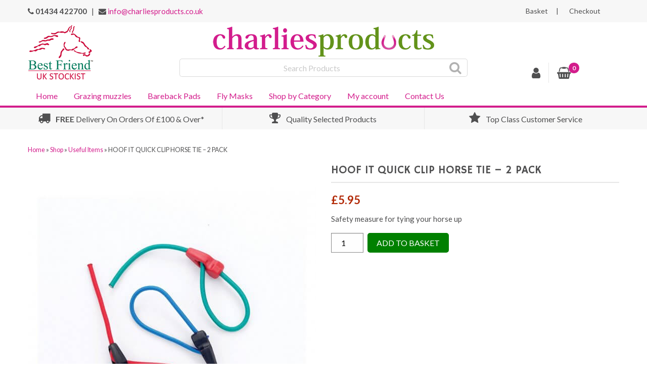

--- FILE ---
content_type: text/html; charset=UTF-8
request_url: https://www.charliesproducts.co.uk/shop/useful-items/hoof-it-quick-clip-horse-tie-2-pack/
body_size: 22444
content:
<!DOCTYPE html>
<html lang="en-GB">
<head>
<!-- Global site tag (gtag.js) - Google Analytics -->
<script async src="https://www.googletagmanager.com/gtag/js?id=UA-22604370-1"></script>
<script>
  window.dataLayer = window.dataLayer || [];
  function gtag(){dataLayer.push(arguments);}
  gtag('js', new Date());

  gtag('config', 'UA-22604370-1');
</script><meta charset="UTF-8">
<meta name="viewport" content="width=device-width, initial-scale=1">
<link rel="profile" href="http://gmpg.org/xfn/11">
<link rel="shortcut icon" href="https://www.charliesproducts.co.uk/favicon.ico">

<meta name='robots' content='index, follow, max-image-preview:large, max-snippet:-1, max-video-preview:-1' />
	<style>img:is([sizes="auto" i], [sizes^="auto," i]) { contain-intrinsic-size: 3000px 1500px }</style>
	
	<!-- This site is optimized with the Yoast SEO plugin v26.6 - https://yoast.com/wordpress/plugins/seo/ -->
	<title>Equitie</title>
	<link rel="canonical" href="https://www.charliesproducts.co.uk/shop/useful-items/hoof-it-quick-clip-horse-tie-2-pack/" />
	<meta property="og:locale" content="en_GB" />
	<meta property="og:type" content="article" />
	<meta property="og:title" content="Equitie" />
	<meta property="og:description" content="Safety measure for tying your horse up" />
	<meta property="og:url" content="https://www.charliesproducts.co.uk/shop/useful-items/hoof-it-quick-clip-horse-tie-2-pack/" />
	<meta property="og:site_name" content="Charlies Products" />
	<meta property="article:publisher" content="https://www.facebook.com/Charlies-Products-241963122544931/" />
	<meta property="article:modified_time" content="2025-02-13T15:24:23+00:00" />
	<meta property="og:image" content="https://www.charliesproducts.co.uk/assets/hoof-it-quick-clip.jpg" />
	<meta property="og:image:width" content="1400" />
	<meta property="og:image:height" content="1400" />
	<meta property="og:image:type" content="image/jpeg" />
	<meta name="twitter:card" content="summary_large_image" />
	<meta name="twitter:label1" content="Estimated reading time" />
	<meta name="twitter:data1" content="1 minute" />
	<script type="application/ld+json" class="yoast-schema-graph">{"@context":"https://schema.org","@graph":[{"@type":"WebPage","@id":"https://www.charliesproducts.co.uk/shop/useful-items/hoof-it-quick-clip-horse-tie-2-pack/","url":"https://www.charliesproducts.co.uk/shop/useful-items/hoof-it-quick-clip-horse-tie-2-pack/","name":"Equitie","isPartOf":{"@id":"https://www.charliesproducts.co.uk/#website"},"primaryImageOfPage":{"@id":"https://www.charliesproducts.co.uk/shop/useful-items/hoof-it-quick-clip-horse-tie-2-pack/#primaryimage"},"image":{"@id":"https://www.charliesproducts.co.uk/shop/useful-items/hoof-it-quick-clip-horse-tie-2-pack/#primaryimage"},"thumbnailUrl":"https://www.charliesproducts.co.uk/assets/hoof-it-quick-clip.jpg","datePublished":"2020-11-06T20:17:27+00:00","dateModified":"2025-02-13T15:24:23+00:00","breadcrumb":{"@id":"https://www.charliesproducts.co.uk/shop/useful-items/hoof-it-quick-clip-horse-tie-2-pack/#breadcrumb"},"inLanguage":"en-GB","potentialAction":[{"@type":"ReadAction","target":["https://www.charliesproducts.co.uk/shop/useful-items/hoof-it-quick-clip-horse-tie-2-pack/"]}]},{"@type":"ImageObject","inLanguage":"en-GB","@id":"https://www.charliesproducts.co.uk/shop/useful-items/hoof-it-quick-clip-horse-tie-2-pack/#primaryimage","url":"https://www.charliesproducts.co.uk/assets/hoof-it-quick-clip.jpg","contentUrl":"https://www.charliesproducts.co.uk/assets/hoof-it-quick-clip.jpg","width":1400,"height":1400},{"@type":"BreadcrumbList","@id":"https://www.charliesproducts.co.uk/shop/useful-items/hoof-it-quick-clip-horse-tie-2-pack/#breadcrumb","itemListElement":[{"@type":"ListItem","position":1,"name":"Home","item":"https://www.charliesproducts.co.uk/"},{"@type":"ListItem","position":2,"name":"Shop","item":"https://www.charliesproducts.co.uk/shop/"},{"@type":"ListItem","position":3,"name":"Useful Items","item":"https://www.charliesproducts.co.uk/product-category/useful-items/"},{"@type":"ListItem","position":4,"name":"HOOF IT QUICK CLIP HORSE TIE &#8211; 2 PACK"}]},{"@type":"WebSite","@id":"https://www.charliesproducts.co.uk/#website","url":"https://www.charliesproducts.co.uk/","name":"Charlies Products","description":"","publisher":{"@id":"https://www.charliesproducts.co.uk/#organization"},"potentialAction":[{"@type":"SearchAction","target":{"@type":"EntryPoint","urlTemplate":"https://www.charliesproducts.co.uk/?s={search_term_string}"},"query-input":{"@type":"PropertyValueSpecification","valueRequired":true,"valueName":"search_term_string"}}],"inLanguage":"en-GB"},{"@type":"Organization","@id":"https://www.charliesproducts.co.uk/#organization","name":"Charlies Products","url":"https://www.charliesproducts.co.uk/","logo":{"@type":"ImageObject","inLanguage":"en-GB","@id":"https://www.charliesproducts.co.uk/#/schema/logo/image/","url":"https://www.charliesproducts.co.uk/assets/logo.png","contentUrl":"https://www.charliesproducts.co.uk/assets/logo.png","width":511,"height":70,"caption":"Charlies Products"},"image":{"@id":"https://www.charliesproducts.co.uk/#/schema/logo/image/"},"sameAs":["https://www.facebook.com/Charlies-Products-241963122544931/"]}]}</script>
	<!-- / Yoast SEO plugin. -->


<link rel='dns-prefetch' href='//fonts.googleapis.com' />
<link rel='dns-prefetch' href='//netdna.bootstrapcdn.com' />
<link rel="alternate" type="application/rss+xml" title="Charlies Products &raquo; Feed" href="https://www.charliesproducts.co.uk/feed/" />
<link rel="alternate" type="application/rss+xml" title="Charlies Products &raquo; Comments Feed" href="https://www.charliesproducts.co.uk/comments/feed/" />
<link rel="alternate" type="application/rss+xml" title="Charlies Products &raquo; HOOF IT QUICK CLIP HORSE TIE &#8211; 2 PACK Comments Feed" href="https://www.charliesproducts.co.uk/shop/useful-items/hoof-it-quick-clip-horse-tie-2-pack/feed/" />
<link rel='stylesheet' id='wp-block-library-css' href='https://www.charliesproducts.co.uk/wp-includes/css/dist/block-library/style.min.css?ver=6.8.3' type='text/css' media='all' />
<style id='classic-theme-styles-inline-css' type='text/css'>
/*! This file is auto-generated */
.wp-block-button__link{color:#fff;background-color:#32373c;border-radius:9999px;box-shadow:none;text-decoration:none;padding:calc(.667em + 2px) calc(1.333em + 2px);font-size:1.125em}.wp-block-file__button{background:#32373c;color:#fff;text-decoration:none}
</style>
<style id='global-styles-inline-css' type='text/css'>
:root{--wp--preset--aspect-ratio--square: 1;--wp--preset--aspect-ratio--4-3: 4/3;--wp--preset--aspect-ratio--3-4: 3/4;--wp--preset--aspect-ratio--3-2: 3/2;--wp--preset--aspect-ratio--2-3: 2/3;--wp--preset--aspect-ratio--16-9: 16/9;--wp--preset--aspect-ratio--9-16: 9/16;--wp--preset--color--black: #000000;--wp--preset--color--cyan-bluish-gray: #abb8c3;--wp--preset--color--white: #ffffff;--wp--preset--color--pale-pink: #f78da7;--wp--preset--color--vivid-red: #cf2e2e;--wp--preset--color--luminous-vivid-orange: #ff6900;--wp--preset--color--luminous-vivid-amber: #fcb900;--wp--preset--color--light-green-cyan: #7bdcb5;--wp--preset--color--vivid-green-cyan: #00d084;--wp--preset--color--pale-cyan-blue: #8ed1fc;--wp--preset--color--vivid-cyan-blue: #0693e3;--wp--preset--color--vivid-purple: #9b51e0;--wp--preset--gradient--vivid-cyan-blue-to-vivid-purple: linear-gradient(135deg,rgba(6,147,227,1) 0%,rgb(155,81,224) 100%);--wp--preset--gradient--light-green-cyan-to-vivid-green-cyan: linear-gradient(135deg,rgb(122,220,180) 0%,rgb(0,208,130) 100%);--wp--preset--gradient--luminous-vivid-amber-to-luminous-vivid-orange: linear-gradient(135deg,rgba(252,185,0,1) 0%,rgba(255,105,0,1) 100%);--wp--preset--gradient--luminous-vivid-orange-to-vivid-red: linear-gradient(135deg,rgba(255,105,0,1) 0%,rgb(207,46,46) 100%);--wp--preset--gradient--very-light-gray-to-cyan-bluish-gray: linear-gradient(135deg,rgb(238,238,238) 0%,rgb(169,184,195) 100%);--wp--preset--gradient--cool-to-warm-spectrum: linear-gradient(135deg,rgb(74,234,220) 0%,rgb(151,120,209) 20%,rgb(207,42,186) 40%,rgb(238,44,130) 60%,rgb(251,105,98) 80%,rgb(254,248,76) 100%);--wp--preset--gradient--blush-light-purple: linear-gradient(135deg,rgb(255,206,236) 0%,rgb(152,150,240) 100%);--wp--preset--gradient--blush-bordeaux: linear-gradient(135deg,rgb(254,205,165) 0%,rgb(254,45,45) 50%,rgb(107,0,62) 100%);--wp--preset--gradient--luminous-dusk: linear-gradient(135deg,rgb(255,203,112) 0%,rgb(199,81,192) 50%,rgb(65,88,208) 100%);--wp--preset--gradient--pale-ocean: linear-gradient(135deg,rgb(255,245,203) 0%,rgb(182,227,212) 50%,rgb(51,167,181) 100%);--wp--preset--gradient--electric-grass: linear-gradient(135deg,rgb(202,248,128) 0%,rgb(113,206,126) 100%);--wp--preset--gradient--midnight: linear-gradient(135deg,rgb(2,3,129) 0%,rgb(40,116,252) 100%);--wp--preset--font-size--small: 13px;--wp--preset--font-size--medium: 20px;--wp--preset--font-size--large: 36px;--wp--preset--font-size--x-large: 42px;--wp--preset--spacing--20: 0.44rem;--wp--preset--spacing--30: 0.67rem;--wp--preset--spacing--40: 1rem;--wp--preset--spacing--50: 1.5rem;--wp--preset--spacing--60: 2.25rem;--wp--preset--spacing--70: 3.38rem;--wp--preset--spacing--80: 5.06rem;--wp--preset--shadow--natural: 6px 6px 9px rgba(0, 0, 0, 0.2);--wp--preset--shadow--deep: 12px 12px 50px rgba(0, 0, 0, 0.4);--wp--preset--shadow--sharp: 6px 6px 0px rgba(0, 0, 0, 0.2);--wp--preset--shadow--outlined: 6px 6px 0px -3px rgba(255, 255, 255, 1), 6px 6px rgba(0, 0, 0, 1);--wp--preset--shadow--crisp: 6px 6px 0px rgba(0, 0, 0, 1);}:where(.is-layout-flex){gap: 0.5em;}:where(.is-layout-grid){gap: 0.5em;}body .is-layout-flex{display: flex;}.is-layout-flex{flex-wrap: wrap;align-items: center;}.is-layout-flex > :is(*, div){margin: 0;}body .is-layout-grid{display: grid;}.is-layout-grid > :is(*, div){margin: 0;}:where(.wp-block-columns.is-layout-flex){gap: 2em;}:where(.wp-block-columns.is-layout-grid){gap: 2em;}:where(.wp-block-post-template.is-layout-flex){gap: 1.25em;}:where(.wp-block-post-template.is-layout-grid){gap: 1.25em;}.has-black-color{color: var(--wp--preset--color--black) !important;}.has-cyan-bluish-gray-color{color: var(--wp--preset--color--cyan-bluish-gray) !important;}.has-white-color{color: var(--wp--preset--color--white) !important;}.has-pale-pink-color{color: var(--wp--preset--color--pale-pink) !important;}.has-vivid-red-color{color: var(--wp--preset--color--vivid-red) !important;}.has-luminous-vivid-orange-color{color: var(--wp--preset--color--luminous-vivid-orange) !important;}.has-luminous-vivid-amber-color{color: var(--wp--preset--color--luminous-vivid-amber) !important;}.has-light-green-cyan-color{color: var(--wp--preset--color--light-green-cyan) !important;}.has-vivid-green-cyan-color{color: var(--wp--preset--color--vivid-green-cyan) !important;}.has-pale-cyan-blue-color{color: var(--wp--preset--color--pale-cyan-blue) !important;}.has-vivid-cyan-blue-color{color: var(--wp--preset--color--vivid-cyan-blue) !important;}.has-vivid-purple-color{color: var(--wp--preset--color--vivid-purple) !important;}.has-black-background-color{background-color: var(--wp--preset--color--black) !important;}.has-cyan-bluish-gray-background-color{background-color: var(--wp--preset--color--cyan-bluish-gray) !important;}.has-white-background-color{background-color: var(--wp--preset--color--white) !important;}.has-pale-pink-background-color{background-color: var(--wp--preset--color--pale-pink) !important;}.has-vivid-red-background-color{background-color: var(--wp--preset--color--vivid-red) !important;}.has-luminous-vivid-orange-background-color{background-color: var(--wp--preset--color--luminous-vivid-orange) !important;}.has-luminous-vivid-amber-background-color{background-color: var(--wp--preset--color--luminous-vivid-amber) !important;}.has-light-green-cyan-background-color{background-color: var(--wp--preset--color--light-green-cyan) !important;}.has-vivid-green-cyan-background-color{background-color: var(--wp--preset--color--vivid-green-cyan) !important;}.has-pale-cyan-blue-background-color{background-color: var(--wp--preset--color--pale-cyan-blue) !important;}.has-vivid-cyan-blue-background-color{background-color: var(--wp--preset--color--vivid-cyan-blue) !important;}.has-vivid-purple-background-color{background-color: var(--wp--preset--color--vivid-purple) !important;}.has-black-border-color{border-color: var(--wp--preset--color--black) !important;}.has-cyan-bluish-gray-border-color{border-color: var(--wp--preset--color--cyan-bluish-gray) !important;}.has-white-border-color{border-color: var(--wp--preset--color--white) !important;}.has-pale-pink-border-color{border-color: var(--wp--preset--color--pale-pink) !important;}.has-vivid-red-border-color{border-color: var(--wp--preset--color--vivid-red) !important;}.has-luminous-vivid-orange-border-color{border-color: var(--wp--preset--color--luminous-vivid-orange) !important;}.has-luminous-vivid-amber-border-color{border-color: var(--wp--preset--color--luminous-vivid-amber) !important;}.has-light-green-cyan-border-color{border-color: var(--wp--preset--color--light-green-cyan) !important;}.has-vivid-green-cyan-border-color{border-color: var(--wp--preset--color--vivid-green-cyan) !important;}.has-pale-cyan-blue-border-color{border-color: var(--wp--preset--color--pale-cyan-blue) !important;}.has-vivid-cyan-blue-border-color{border-color: var(--wp--preset--color--vivid-cyan-blue) !important;}.has-vivid-purple-border-color{border-color: var(--wp--preset--color--vivid-purple) !important;}.has-vivid-cyan-blue-to-vivid-purple-gradient-background{background: var(--wp--preset--gradient--vivid-cyan-blue-to-vivid-purple) !important;}.has-light-green-cyan-to-vivid-green-cyan-gradient-background{background: var(--wp--preset--gradient--light-green-cyan-to-vivid-green-cyan) !important;}.has-luminous-vivid-amber-to-luminous-vivid-orange-gradient-background{background: var(--wp--preset--gradient--luminous-vivid-amber-to-luminous-vivid-orange) !important;}.has-luminous-vivid-orange-to-vivid-red-gradient-background{background: var(--wp--preset--gradient--luminous-vivid-orange-to-vivid-red) !important;}.has-very-light-gray-to-cyan-bluish-gray-gradient-background{background: var(--wp--preset--gradient--very-light-gray-to-cyan-bluish-gray) !important;}.has-cool-to-warm-spectrum-gradient-background{background: var(--wp--preset--gradient--cool-to-warm-spectrum) !important;}.has-blush-light-purple-gradient-background{background: var(--wp--preset--gradient--blush-light-purple) !important;}.has-blush-bordeaux-gradient-background{background: var(--wp--preset--gradient--blush-bordeaux) !important;}.has-luminous-dusk-gradient-background{background: var(--wp--preset--gradient--luminous-dusk) !important;}.has-pale-ocean-gradient-background{background: var(--wp--preset--gradient--pale-ocean) !important;}.has-electric-grass-gradient-background{background: var(--wp--preset--gradient--electric-grass) !important;}.has-midnight-gradient-background{background: var(--wp--preset--gradient--midnight) !important;}.has-small-font-size{font-size: var(--wp--preset--font-size--small) !important;}.has-medium-font-size{font-size: var(--wp--preset--font-size--medium) !important;}.has-large-font-size{font-size: var(--wp--preset--font-size--large) !important;}.has-x-large-font-size{font-size: var(--wp--preset--font-size--x-large) !important;}
:where(.wp-block-post-template.is-layout-flex){gap: 1.25em;}:where(.wp-block-post-template.is-layout-grid){gap: 1.25em;}
:where(.wp-block-columns.is-layout-flex){gap: 2em;}:where(.wp-block-columns.is-layout-grid){gap: 2em;}
:root :where(.wp-block-pullquote){font-size: 1.5em;line-height: 1.6;}
</style>
<link rel='stylesheet' id='photoswipe-css' href='https://www.charliesproducts.co.uk/wp-content/plugins/woocommerce/assets/css/photoswipe/photoswipe.min.css?ver=10.4.3' type='text/css' media='all' />
<link rel='stylesheet' id='photoswipe-default-skin-css' href='https://www.charliesproducts.co.uk/wp-content/plugins/woocommerce/assets/css/photoswipe/default-skin/default-skin.min.css?ver=10.4.3' type='text/css' media='all' />
<style id='woocommerce-inline-inline-css' type='text/css'>
.woocommerce form .form-row .required { visibility: visible; }
</style>
<link rel='stylesheet' id='gateway-css' href='https://www.charliesproducts.co.uk/wp-content/plugins/woocommerce-paypal-payments/modules/ppcp-button/assets/css/gateway.css?ver=3.3.1' type='text/css' media='all' />
<link rel='stylesheet' id='charlies-css' href='https://www.charliesproducts.co.uk/wp-content/themes/charlies/css/site.min.css?ver=6.8.3' type='text/css' media='all' />
<link rel='stylesheet' id='charlies-google-fonts-css' href='https://fonts.googleapis.com/css?family=Lato%3A400%2C700%7CHammersmith+One&#038;ver=1' type='text/css' media='all' />
<link rel='stylesheet' id='font-awesome-css' href='//netdna.bootstrapcdn.com/font-awesome/4.7.0/css/font-awesome.css?ver=6.8.3' type='text/css' media='all' />
<script type="text/javascript" src="https://www.charliesproducts.co.uk/wp-includes/js/jquery/jquery.min.js?ver=3.7.1" id="jquery-core-js"></script>
<script type="text/javascript" src="https://www.charliesproducts.co.uk/wp-includes/js/jquery/jquery-migrate.min.js?ver=3.4.1" id="jquery-migrate-js"></script>
<script type="text/javascript" src="https://www.charliesproducts.co.uk/wp-content/plugins/woocommerce/assets/js/jquery-blockui/jquery.blockUI.min.js?ver=2.7.0-wc.10.4.3" id="wc-jquery-blockui-js" defer="defer" data-wp-strategy="defer"></script>
<script type="text/javascript" id="wc-add-to-cart-js-extra">
/* <![CDATA[ */
var wc_add_to_cart_params = {"ajax_url":"\/wp-admin\/admin-ajax.php","wc_ajax_url":"\/?wc-ajax=%%endpoint%%","i18n_view_cart":"View basket","cart_url":"https:\/\/www.charliesproducts.co.uk\/basket\/","is_cart":"","cart_redirect_after_add":"no"};
/* ]]> */
</script>
<script type="text/javascript" src="https://www.charliesproducts.co.uk/wp-content/plugins/woocommerce/assets/js/frontend/add-to-cart.min.js?ver=10.4.3" id="wc-add-to-cart-js" defer="defer" data-wp-strategy="defer"></script>
<script type="text/javascript" src="https://www.charliesproducts.co.uk/wp-content/plugins/woocommerce/assets/js/flexslider/jquery.flexslider.min.js?ver=2.7.2-wc.10.4.3" id="wc-flexslider-js" defer="defer" data-wp-strategy="defer"></script>
<script type="text/javascript" src="https://www.charliesproducts.co.uk/wp-content/plugins/woocommerce/assets/js/photoswipe/photoswipe.min.js?ver=4.1.1-wc.10.4.3" id="wc-photoswipe-js" defer="defer" data-wp-strategy="defer"></script>
<script type="text/javascript" src="https://www.charliesproducts.co.uk/wp-content/plugins/woocommerce/assets/js/photoswipe/photoswipe-ui-default.min.js?ver=4.1.1-wc.10.4.3" id="wc-photoswipe-ui-default-js" defer="defer" data-wp-strategy="defer"></script>
<script type="text/javascript" src="https://www.charliesproducts.co.uk/wp-content/plugins/woocommerce/assets/js/js-cookie/js.cookie.min.js?ver=2.1.4-wc.10.4.3" id="wc-js-cookie-js" defer="defer" data-wp-strategy="defer"></script>
<script type="text/javascript" id="woocommerce-js-extra">
/* <![CDATA[ */
var woocommerce_params = {"ajax_url":"\/wp-admin\/admin-ajax.php","wc_ajax_url":"\/?wc-ajax=%%endpoint%%","i18n_password_show":"Show password","i18n_password_hide":"Hide password"};
/* ]]> */
</script>
<script type="text/javascript" src="https://www.charliesproducts.co.uk/wp-content/plugins/woocommerce/assets/js/frontend/woocommerce.min.js?ver=10.4.3" id="woocommerce-js" defer="defer" data-wp-strategy="defer"></script>
<link rel="EditURI" type="application/rsd+xml" title="RSD" href="https://www.charliesproducts.co.uk/xmlrpc.php?rsd" />
<link rel='shortlink' href='https://www.charliesproducts.co.uk/?p=26959' />
<script type="text/javascript">
(function(url){
	if(/(?:Chrome\/26\.0\.1410\.63 Safari\/537\.31|WordfenceTestMonBot)/.test(navigator.userAgent)){ return; }
	var addEvent = function(evt, handler) {
		if (window.addEventListener) {
			document.addEventListener(evt, handler, false);
		} else if (window.attachEvent) {
			document.attachEvent('on' + evt, handler);
		}
	};
	var removeEvent = function(evt, handler) {
		if (window.removeEventListener) {
			document.removeEventListener(evt, handler, false);
		} else if (window.detachEvent) {
			document.detachEvent('on' + evt, handler);
		}
	};
	var evts = 'contextmenu dblclick drag dragend dragenter dragleave dragover dragstart drop keydown keypress keyup mousedown mousemove mouseout mouseover mouseup mousewheel scroll'.split(' ');
	var logHuman = function() {
		if (window.wfLogHumanRan) { return; }
		window.wfLogHumanRan = true;
		var wfscr = document.createElement('script');
		wfscr.type = 'text/javascript';
		wfscr.async = true;
		wfscr.src = url + '&r=' + Math.random();
		(document.getElementsByTagName('head')[0]||document.getElementsByTagName('body')[0]).appendChild(wfscr);
		for (var i = 0; i < evts.length; i++) {
			removeEvent(evts[i], logHuman);
		}
	};
	for (var i = 0; i < evts.length; i++) {
		addEvent(evts[i], logHuman);
	}
})('//www.charliesproducts.co.uk/?wordfence_lh=1&hid=FB8D77C8D7733B93B4A55314D9A69121');
</script><script>document.documentElement.className += " js";</script>
	<noscript><style>.woocommerce-product-gallery{ opacity: 1 !important; }</style></noscript>
	<style type="text/css">.recentcomments a{display:inline !important;padding:0 !important;margin:0 !important;}</style>		<style type="text/css" id="wp-custom-css">
			/* ------------------
 * Stripe Payments
 * -----------------*/
#wc-stripe-express-checkout-element > .StripeElement {
	border: none !important;
	box-shadow: none;
	padding: 0;
	margin: 0;
}

.wc-proceed-to-checkout #wc-stripe-express-checkout-element {
	margin-top: 0 !important;
}

.checkout #wc-stripe-express-checkout-element {
	-ms-flex: 0 0 auto;
	flex: 0 0 auto;
	min-height: 0px;
	min-width: 0px;
	width: 100%;
}

.checkout #wc-stripe-express-checkout-button-separator {
	-ms-flex: 0 0 auto;
	flex: 0 0 auto;
	min-height: 0px;
	min-width: 0px;
	width: 100%;
	margin-top: 0 !important;
	margin-bottom: 12px;
}

.checkout .grid-margin-x > #wc-stripe-express-checkout-element,
.checkout .grid-margin-x > #wc-stripe-express-checkout-button-separator {
	width: calc(100% - 1.25rem);
	margin-left: .625rem;
	margin-right: .625rem;
}

@media print, screen and (min-width: 50em) {
	.checkout .grid-margin-x > #wc-stripe-express-checkout-element,
	.checkout .grid-margin-x > #wc-stripe-express-checkout-button-separator {
		width: calc(100% - 1.875rem);
		margin-left: .9375rem;
		margin-right: .9375rem;
	}
}
		</style>
		</head>

<body class="wp-singular product-template-default single single-product postid-26959 wp-theme-charlies theme-charlies woocommerce woocommerce-page woocommerce-no-js aws no-js">
<div class="off-canvas position-left" id="offCanvas" data-off-canvas>

	<!-- Close button -->
	<button class="close-button" aria-label="Close menu" type="button" data-close>
	  <span aria-hidden="true">&times;</span>
	</button>

	<!-- Menu -->
	<div class="menu-main-menu-container"><ul class="vertical menu"><li id="menu-item-135" class="menu-item menu-item-type-custom menu-item-object-custom menu-item-135"><a href="/">Home</a></li>
<li id="menu-item-23082" class="menu-item menu-item-type-taxonomy menu-item-object-product_cat menu-item-23082"><a href="https://www.charliesproducts.co.uk/product-category/grazing-muzzles/">Grazing muzzles</a></li>
<li id="menu-item-23083" class="menu-item menu-item-type-taxonomy menu-item-object-product_cat menu-item-23083"><a href="https://www.charliesproducts.co.uk/product-category/bareback-pads/">Bareback Pads</a></li>
<li id="menu-item-23081" class="menu-item menu-item-type-taxonomy menu-item-object-product_cat menu-item-23081"><a href="https://www.charliesproducts.co.uk/product-category/cashel-fly-masks/">Fly Masks</a></li>
<li id="menu-item-16934" class="menu-item menu-item-type-post_type menu-item-object-page current_page_parent menu-item-16934"><a href="https://www.charliesproducts.co.uk/shop/">Shop by Category</a></li>
<li id="menu-item-134" class="menu-item menu-item-type-post_type menu-item-object-page menu-item-134"><a href="https://www.charliesproducts.co.uk/my-account/">My account</a></li>
<li id="menu-item-16949" class="menu-item menu-item-type-post_type menu-item-object-page menu-item-16949"><a href="https://www.charliesproducts.co.uk/contact-us/">Contact Us</a></li>
</ul></div>	<div class="menu-top-bar-container"><ul class="vertical menu"><li id="menu-item-132" class="menu-item menu-item-type-post_type menu-item-object-page menu-item-132"><a href="https://www.charliesproducts.co.uk/basket/">Basket</a></li>
<li id="menu-item-133" class="menu-item menu-item-type-post_type menu-item-object-page menu-item-133"><a href="https://www.charliesproducts.co.uk/checkout/">Checkout</a></li>
</ul></div>	
	
</div>

<div id="page" class="hfeed site off-canvas-content" data-off-canvas-content>
	
	<header id="masthead" class="site-header">
		<div class="top-bar">
			<div class="grid-container">
				<div class="grid-x grid-padding-x">
					<div class="top-bar-left  top-bar-phone medium-6 cell">
						<i class="fa fa-phone" aria-hidden="true"></i> <strong>01434 422700</strong>   |   <i class="fa fa-envelope" aria-hidden="true"></i> <a href="mailto:&#105;&#110;f&#111;&#64;c&#104;&#97;&#114;lies&#112;ro&#100;&#117;&#99;t&#115;&#46;c&#111;&#46;&#117;&#107;" onclick="__gaTracker('send', 'event', 'email', 'click');">&#105;nf&#111;&#64;c&#104;&#97;rl&#105;&#101;spr&#111;&#100;&#117;&#99;&#116;&#115;.co.uk</a>					</div>
					<div class="top-bar-right show-for-medium medium-6 cell">
						<div class="menu-top-bar-container"><ul class="small-horizontal menu"><li class="menu-item menu-item-type-post_type menu-item-object-page menu-item-132"><a href="https://www.charliesproducts.co.uk/basket/">Basket</a></li>
<li class="menu-item menu-item-type-post_type menu-item-object-page menu-item-133"><a href="https://www.charliesproducts.co.uk/checkout/">Checkout</a></li>
</ul></div>					</div>
				</div>
			</div>
		</div>

		<div class="grid-container header-search-wrapper">
            <div class="grid-x grid-padding-x">
				<div class="small-12 medium-3 cell">
					<div class="show-for-medium"><img src="https://www.charliesproducts.co.uk/wp-content/themes/charlies/img/bestfriend-uk-stockist.png" title="Best Friend UK Stockist" alt="Best Friend UK Stockist" class="header-warrant"></div>
				</div>					
				<div class="small-12 medium-6 cell header-search text-center">
					<div class="logo text-center">
												<a href="https://www.charliesproducts.co.uk/" rel="home">
							
							<img src="https://www.charliesproducts.co.uk/wp-content/themes/charlies/img/logo.png" width="438" height="60" alt="Charlies Products - Horse Products"/>
						</a>
							
					</div>				
				
					<div class="mobile-menu-toggle hide-for-medium"><i class="fa fa-bars" aria-hidden="true" data-toggle="offCanvas"></i></div>
					<form role="search" method="get" id="searchform" action="/">
						<div class="header-search-form-wrapper">
							<label class="screen-reader-text" for="s">Search Products</label>
							<div class="grid-x collapse">
								<div class="medium-11 small-10 cell">
									<input type="text" value="" name="s" id="s" placeholder="Search Products">
								</div>
								<div class="medium-1 small-2 cell">
									<button type="submit" id="searchsubmit" class="fa fa-search submit button postfix" name="submit" value="Search"></button>
								</div>
							</div>
							<input type="hidden" name="post_type" value="product">
						</div>
					</form>       
				</div>
				<div class="small-12 medium-3 cell header-search-text relative">
					<a href="/my-account/" title="My Account"><i class="fa fa-user header-icon" aria-hidden="true"></i></a><a id="show-the-basket" class="cart-contents" href="https://www.charliesproducts.co.uk/basket/" title="View your shopping basket" rel="nofollow"><i class="fa fa-shopping-basket header-icon" aria-hidden="true"></i><span class="basket-count">0</span></a>
					<div id="show-basket">
						<div id="aws-minicart-top">
															<p class="aws-mini-cart-product-empty">There are no products in your basket.</p>
																				</div>
					</div>					
				</div>                    
            </div>        
        </div>  

		<div class="logo-navigation show-for-medium">
			<div class="grid-container">
				<div class="grid-x grid-padding-x">           
					<div class="small-12 nav-wrapper cell">
						<nav id="main-menu">
							<div class="menu-main-menu-container"><ul class="dropdown menu" data-dropdown-menu><li class="menu-item menu-item-type-custom menu-item-object-custom menu-item-135"><a href="/">Home</a></li>
<li class="menu-item menu-item-type-taxonomy menu-item-object-product_cat menu-item-23082"><a href="https://www.charliesproducts.co.uk/product-category/grazing-muzzles/">Grazing muzzles</a></li>
<li class="menu-item menu-item-type-taxonomy menu-item-object-product_cat menu-item-23083"><a href="https://www.charliesproducts.co.uk/product-category/bareback-pads/">Bareback Pads</a></li>
<li class="menu-item menu-item-type-taxonomy menu-item-object-product_cat menu-item-23081"><a href="https://www.charliesproducts.co.uk/product-category/cashel-fly-masks/">Fly Masks</a></li>
<li class="menu-item menu-item-type-post_type menu-item-object-page current_page_parent menu-item-16934"><a href="https://www.charliesproducts.co.uk/shop/">Shop by Category</a></li>
<li class="menu-item menu-item-type-post_type menu-item-object-page menu-item-134"><a href="https://www.charliesproducts.co.uk/my-account/">My account</a></li>
<li class="menu-item menu-item-type-post_type menu-item-object-page menu-item-16949"><a href="https://www.charliesproducts.co.uk/contact-us/">Contact Us</a></li>
</ul></div>						</nav>
					</div>                
				</div>
            </div>
		</div>   

        <div class="header-info-wrapper">
			<div class="grid-container">
				<div class="grid-x grid-padding-x">
						<div class="small-12 medium-4 cell header-info-text">
							<i class="fa fa-truck" aria-hidden="true"></i> <strong>FREE</strong> Delivery On Orders Of £100 & Over*						</div>
						<div class="small-12 medium-4 cell header-info-text">
							<i class="fa fa-trophy" aria-hidden="true"></i> Quality Selected Products    
						</div>
						<div class="small-12 medium-4 cell header-info-text">
							<i class="fa fa-star" aria-hidden="true"></i> Top Class Customer Service						</div>                    
				</div>
            </div>        
        </div>    		

	</header>

	<div id="content" class="site-content">
	  
	<div class="grid-container">
		<div class="grid-x grid-padding-x">
			<div class="small-order-1 medium-order-2 small-12 cell product-info column-block">
				<div id="primary" class="content-area">
					<main id="main" class="site-main" role="main">  
  
  
<div class="small-12 cell" id="breadcrumbs"><span><span><a href="https://www.charliesproducts.co.uk/">Home</a></span> » <span><a href="https://www.charliesproducts.co.uk/shop/">Shop</a></span> » <span><a href="https://www.charliesproducts.co.uk/product-category/useful-items/">Useful Items</a></span> » <span class="breadcrumb_last" aria-current="page">HOOF IT QUICK CLIP HORSE TIE &#8211; 2 PACK</span></span></div>
		
			
<div class="woocommerce-notices-wrapper"></div>
<div id="product-26959" class="post-26959 product type-product status-publish has-post-thumbnail product_cat-useful-items product_cat-yard-essentials first instock taxable shipping-taxable purchasable product-type-simple">
	<div class="grid-x grid-padding-x">
			
		<div class="woocommerce-product-gallery woocommerce-product-gallery--with-images woocommerce-product-gallery--columns-4 images medium-6 cell" style="opacity: 0; transition: opacity .25s ease-in-out;">
	<figure class="woocommerce-product-gallery__wrapper">
		<div data-thumb="https://www.charliesproducts.co.uk/assets/hoof-it-quick-clip-100x100.jpg" class="woocommerce-product-gallery__image"><a href="https://www.charliesproducts.co.uk/assets/hoof-it-quick-clip.jpg"><img width="570" height="570" src="https://www.charliesproducts.co.uk/assets/hoof-it-quick-clip-570x570.jpg" class="attachment-shop_single size-shop_single wp-post-image" alt="" title="hoof it quick clip" data-caption="" data-src="https://www.charliesproducts.co.uk/assets/hoof-it-quick-clip.jpg" data-large_image="https://www.charliesproducts.co.uk/assets/hoof-it-quick-clip.jpg" data-large_image_width="1400" data-large_image_height="1400" decoding="async" fetchpriority="high" srcset="https://www.charliesproducts.co.uk/assets/hoof-it-quick-clip-570x570.jpg 570w, https://www.charliesproducts.co.uk/assets/hoof-it-quick-clip-150x150.jpg 150w, https://www.charliesproducts.co.uk/assets/hoof-it-quick-clip-768x768.jpg 768w, https://www.charliesproducts.co.uk/assets/hoof-it-quick-clip-200x200.jpg 200w, https://www.charliesproducts.co.uk/assets/hoof-it-quick-clip-100x100.jpg 100w, https://www.charliesproducts.co.uk/assets/hoof-it-quick-clip.jpg 1400w" sizes="(max-width: 570px) 100vw, 570px" /></a></div>	</figure>
</div>
		<div class="small-12 medium-6 cell summary entry-summary">

			<h1 itemprop="name" class="product_title entry-title">HOOF IT QUICK CLIP HORSE TIE &#8211; 2 PACK</h1><p class="price"><span class="woocommerce-Price-amount amount"><bdi><span class="woocommerce-Price-currencySymbol">&pound;</span>5.95</bdi></span></p>
<div class="woocommerce-product-details__short-description">
	<p>Safety measure for tying your horse up</p>
</div>

	
	<form class="cart" action="https://www.charliesproducts.co.uk/shop/useful-items/hoof-it-quick-clip-horse-tie-2-pack/" method="post" enctype='multipart/form-data'>
		
		<div class="quantity">
		<label class="screen-reader-text" for="quantity_696fafc30a7df">HOOF IT QUICK CLIP HORSE TIE - 2 PACK quantity</label>
	<input
		type="number"
				id="quantity_696fafc30a7df"
		class="input-text qty text"
		name="quantity"
		value="1"
		aria-label="Product quantity"
				min="1"
							step="1"
			placeholder=""
			inputmode="numeric"
			autocomplete="off"
			/>
	</div>

		<button type="submit" name="add-to-cart" value="26959" class="single_add_to_cart_button button alt">Add to Basket</button>

		<div class="notice-wrapper"></div>	</form>

	
<div class="ppcp-messages" data-partner-attribution-id="Woo_PPCP"></div><div id="ppcp-recaptcha-v2-container" style="margin:20px 0;"></div>

		</div><!-- .summary -->
		<div class="small-12 cell">
		
	<div class="tabs-wrapper">
		<ul class="tabs" data-tabs id="product-tabs">
							<li class="tabs-title is-active">
					<a href="#tab-description"><h2>More Information</h2></a>
				</li>
					</ul>
        <div class="tabs-content" data-tabs-content="product-tabs">
					<div class="tabs-panel entry-content is-active" id="tab-description">
				
<div class="product_meta">

	
	
	<span class="posted_in">Categories: <a href="https://www.charliesproducts.co.uk/product-category/useful-items/" rel="tag">Useful Items</a>, <a href="https://www.charliesproducts.co.uk/product-category/yard-essentials/" rel="tag">Yard Essentials</a></span>
	
	
</div>
<h3 class="product-description">Description:</h3>
<p style="font-weight: 400;"><strong>A Pack of 2 x Hoof It Quick Clip breakpoint horse tether tie. A safety measure for tying your horse up.</strong></p>
<p style="font-weight: 400;">For safety reasons, it is advisable to always tether horses with a deliberate breaking point between the horse and its securing ring. However, finding a breakpoint that is certain to give way in an emergency is not easy. A loop of bailer twine is most commonly used, but can be extremely unreliable.</p>
<p style="font-weight: 400;">Perfect for everyday use in the stables or around the yard. This tie has an elasticated design to allow give. The tie is secure, and only releases when the horse tugs. Ideal for a horse which panics. Sold in packs of two</p>
<p style="font-weight: 400;">The clip is black in colour but the tie can vary in colour.</p>

			</div>
		              
        </div>
	</div>



	<section class="related products">

					<h2>Related products</h2>
				<div class="grid-x grid-padding-x small-up-2 small-medium-up-2 middling-up-3 large-up-4 products">
			
					<div class="cell relative product-loop column-block post-18770 product type-product status-publish has-post-thumbnail product_cat-bareback_pads_and_accessories product_cat-useful-items last instock sale taxable shipping-taxable purchasable product-type-simple">
		 				<a href="https://www.charliesproducts.co.uk/shop/useful-items/the-bare-up-by-best-friend/">				
						<div class="image-wrapper">
							<div class="product-image"><img src="https://www.charliesproducts.co.uk/assets/p/510-427-The-Bare-Up-by-Best-Friend.jpg" alt="The Bare-Up by Best Friend" srcset="https://www.charliesproducts.co.uk/assets/p/510-427-The-Bare-Up-by-Best-Friend.jpg 400w, https://www.charliesproducts.co.uk/assets/p/510-427-The-Bare-Up-by-Best-Friend-150x150.jpg 150w, https://www.charliesproducts.co.uk/assets/p/510-427-The-Bare-Up-by-Best-Friend-200x200.jpg 200w, https://www.charliesproducts.co.uk/assets/p/510-427-The-Bare-Up-by-Best-Friend-100x100.jpg 100w" sizes="(max-width: 400px) 100vw, 400px" /></div>
						</div>
						<div class="title-wrapper text-center">The Bare-Up by Best Friend</div>                    
						<div class="price-wrapper-price on-sale"><del aria-hidden="true"><span class="woocommerce-Price-amount amount"><bdi><span class="woocommerce-Price-currencySymbol">&pound;</span>32.95</bdi></span></del> <span class="screen-reader-text">Original price was: &pound;32.95.</span><ins aria-hidden="true"><span class="woocommerce-Price-amount amount"><bdi><span class="woocommerce-Price-currencySymbol">&pound;</span>20.00</bdi></span></ins><span class="screen-reader-text">Current price is: &pound;20.00.</span></div>
					</a>						
					<div class="star-rating no-rating"></div>                    					
     
    </div>

			
					<div class="cell relative product-loop column-block post-18004 product type-product status-publish has-post-thumbnail product_cat-useful-items first instock taxable shipping-taxable purchasable product-type-simple">
		 				<a href="https://www.charliesproducts.co.uk/shop/useful-items/weigh-tape/">				
						<div class="image-wrapper">
							<div class="product-image"><img src="https://www.charliesproducts.co.uk/assets/horse-weigh-tape.jpg" alt="Weigh Tape" srcset="https://www.charliesproducts.co.uk/assets/horse-weigh-tape.jpg 350w, https://www.charliesproducts.co.uk/assets/horse-weigh-tape-150x150.jpg 150w, https://www.charliesproducts.co.uk/assets/horse-weigh-tape-200x200.jpg 200w, https://www.charliesproducts.co.uk/assets/horse-weigh-tape-100x100.jpg 100w" sizes="(max-width: 350px) 100vw, 350px" /></div>
						</div>
						<div class="title-wrapper text-center">Weigh Tape</div>                    
						<div class="price-wrapper-price"><span class="woocommerce-Price-amount amount"><bdi><span class="woocommerce-Price-currencySymbol">&pound;</span>6.95</bdi></span></div>
					</a>						
					<div class="star-rating no-rating"></div>                    					
     
    </div>

			
					<div class="cell relative product-loop column-block post-27447 product type-product status-publish has-post-thumbnail product_cat-hoof-care-trimming-equipment product_cat-grooming-products product_cat-useful-items product_cat-yard-essentials last instock taxable shipping-taxable purchasable product-type-simple">
		 				<a href="https://www.charliesproducts.co.uk/shop/grooming-products/borstiq-barefoot-hoof-pick-and-brush/">				
						<div class="image-wrapper">
							<div class="product-image"><img src="https://www.charliesproducts.co.uk/assets/borstiq-a.jpg" alt="Borstiq Barefoot Hoof Pick And Brush" srcset="https://www.charliesproducts.co.uk/assets/borstiq-a.jpg 500w, https://www.charliesproducts.co.uk/assets/borstiq-a-150x113.jpg 150w, https://www.charliesproducts.co.uk/assets/borstiq-a-267x200.jpg 267w" sizes="(max-width: 500px) 100vw, 500px" /></div>
						</div>
						<div class="title-wrapper text-center">Borstiq Barefoot Hoof Pick And Brush</div>                    
						<div class="price-wrapper-price"><span class="woocommerce-Price-amount amount"><bdi><span class="woocommerce-Price-currencySymbol">&pound;</span>16.95</bdi></span></div>
					</a>						
					<div class="star-rating no-rating"></div>                    					
     
    </div>

			
					<div class="cell relative product-loop column-block post-27578 product type-product status-publish has-post-thumbnail product_cat-bitless-bridles product_cat-useful-items product_cat-yard-essentials first instock taxable shipping-taxable purchasable product-type-simple">
		 				<a href="https://www.charliesproducts.co.uk/shop/useful-items/eqwax-beeswax-leather-care-balm-100ml/">				
						<div class="image-wrapper">
							<div class="product-image"><img src="https://www.charliesproducts.co.uk/assets/eqwax-leather-balm-500x500-1.jpg" alt="Eqwax Beeswax Leather Care Balm 100ml" srcset="https://www.charliesproducts.co.uk/assets/eqwax-leather-balm-500x500-1.jpg 500w, https://www.charliesproducts.co.uk/assets/eqwax-leather-balm-500x500-1-150x150.jpg 150w, https://www.charliesproducts.co.uk/assets/eqwax-leather-balm-500x500-1-200x200.jpg 200w, https://www.charliesproducts.co.uk/assets/eqwax-leather-balm-500x500-1-100x100.jpg 100w" sizes="(max-width: 500px) 100vw, 500px" /></div>
						</div>
						<div class="title-wrapper text-center">Eqwax Beeswax Leather Care Balm 100ml</div>                    
						<div class="price-wrapper-price"><span class="woocommerce-Price-amount amount"><bdi><span class="woocommerce-Price-currencySymbol">&pound;</span>10.00</bdi></span></div>
					</a>						
					<div class="star-rating no-rating"></div>                    					
     
    </div>

			
		</div>
	</section>
	<div id="reviews" class="woocommerce-Reviews">
	<div id="comments">
		<h2 class="reviews-title woocommerce-Reviews-title">Reviews</h2>

		
			<p class="woocommerce-noreviews">There are no reviews yet.</p>

			</div>

	
		<div id="review_form_wrapper">
			<div id="review_form">
					<div id="respond" class="comment-respond">
		<h3 id="reply-title" class="comment-reply-title">Be the first to review &ldquo;HOOF IT QUICK CLIP HORSE TIE &#8211; 2 PACK&rdquo; <small><a rel="nofollow" id="cancel-comment-reply-link" href="/shop/useful-items/hoof-it-quick-clip-horse-tie-2-pack/#respond" style="display:none;">Cancel reply</a></small></h3><form action="https://www.charliesproducts.co.uk/wp-comments-post.php" method="post" id="commentform" class="comment-form"><p class="comment-notes"><span id="email-notes">Your email address will not be published.</span> <span class="required-field-message">Required fields are marked <span class="required">*</span></span></p><p class="comment-form-rating"><label for="rating">Your Rating</label><select name="rating" id="rating" aria-required="true" required>
							<option value="">Rate&hellip;</option>
							<option value="5">Perfect</option>
							<option value="4">Good</option>
							<option value="3">Average</option>
							<option value="2">Not that bad</option>
							<option value="1">Very Poor</option>
						</select></p><p class="comment-form-comment"><label for="comment">Your Review <span class="required">*</span></label><textarea id="comment" name="comment" cols="45" rows="4" aria-required="true" required></textarea></p><p class="comment-form-author"><label for="author">Name <span class="required">*</span></label> <input id="author" name="author" type="text" value="" size="30" aria-required="true" required /></p>
<p class="comment-form-email"><label for="email">Email <span class="required">*</span></label> <input id="email" name="email" type="email" value="" size="30" aria-required="true" required /></p>
<p class="comment-form-cookies-consent"><input id="wp-comment-cookies-consent" name="wp-comment-cookies-consent" type="checkbox" value="yes" /> <label for="wp-comment-cookies-consent">Save my name, email, and website in this browser for the next time I comment.</label></p>
<p class="form-submit"><input name="submit" type="submit" id="submit" class="button" value="Submit" /> <input type='hidden' name='comment_post_ID' value='26959' id='comment_post_ID' />
<input type='hidden' name='comment_parent' id='comment_parent' value='0' />
</p></form>	</div><!-- #respond -->
				</div>
		</div>

	
	<div class="clear"></div>
</div>
<div class="qa-wrapper"><h2 class="reviews-title">Questions & Answers</h2><h3 class="qa-ask">Ask a Question</h3>You do not have permission to view this form.</div>		</div>
	</div>

</div><!-- #product-26959 -->


		
					</main>
			</div>
		</div>
        		
                    
	</div>
</div>

	
	</div>

	<footer id="colophon" class="site-footer" role="contentinfo">
		<div class="grid-container">
			<div class="grid-x grid-padding-x small-up-1 small-medium-up-2 medium-up-4">
				<div class="cell column-block footer-widget"><div id="aws_enhanced_text-2" class="widget widget_aws_enhanced_text"><h3>Information</h3>			<div class="textwidget"><p><strong>*Free Delivery</strong> on most orders of £100 and over (mainland UK only)</p>
<p>SSL Secure Site - Giving You 100% Peace of Mind</p>
<p>PayPal Pay in 3 is available at checkout</p>
</div>
		</div></div>
				<div class="cell column-block columns footer-widget"><div id="nav_menu-3" class="widget widget_nav_menu"><h3>Quick Links</h3><div class="menu-quick-links-container"><ul id="menu-quick-links" class="menu"><li id="menu-item-23080" class="menu-item menu-item-type-post_type menu-item-object-page menu-item-23080"><a href="https://www.charliesproducts.co.uk/about-us/">About us</a></li>
<li id="menu-item-23079" class="menu-item menu-item-type-post_type menu-item-object-page menu-item-23079"><a href="https://www.charliesproducts.co.uk/terms-and-conditions/">Terms and conditions</a></li>
<li id="menu-item-23078" class="menu-item menu-item-type-post_type menu-item-object-page menu-item-23078"><a href="https://www.charliesproducts.co.uk/delivery/">Delivery</a></li>
</ul></div></div></div>
				<div class="cell column-block columns footer-widget"><div id="nav_menu-2" class="widget widget_nav_menu"><h3>My Account</h3><div class="menu-my-account-container"><ul id="menu-my-account" class="menu"><li id="menu-item-130" class="menu-item menu-item-type-post_type menu-item-object-page menu-item-130"><a href="https://www.charliesproducts.co.uk/my-account/">My account</a></li>
<li id="menu-item-16953" class="menu-item menu-item-type-custom menu-item-object-custom menu-item-16953"><a href="https://www.charliesproducts.co.uk/my-account/orders/">Orders</a></li>
</ul></div></div><div id="aws_enhanced_text-4" class="widget widget_aws_enhanced_text"><h3>Social</h3>			<div class="textwidget"><ul class="social-icons"><li><a href="https://www.facebook.com/urbanhorse/" target="_blank" class="social-link"><i class="fa fa-facebook social" aria-hidden="true"></i></a></li></ul></div>
		</div></div>
				<div class="cell column-block columns footer-widget"><div id="aws_enhanced_text-3" class="widget widget_aws_enhanced_text"><h3>Contact</h3>			<div class="textwidget"><p>Telephone: <a href="tel:+441434422700">+44 (0) 1434 422700</a><br />
Email: <a href="mailto:inf&#111;&#64;&#99;&#104;&#97;&#114;li&#101;&#115;&#112;r&#111;&#100;&#117;&#99;&#116;&#115;.&#99;&#111;&#46;&#117;&#107;" onclick="__gaTracker('send', 'event', 'email', 'click');">in&#102;o&#64;&#99;ha&#114;l&#105;e&#115;pr&#111;du&#99;ts.c&#111;&#46;&#117;&#107;</a></p>
<p>Customer Support Hours:</p>
<p>Mon-Fri: 9am - 5pm<br />
Sat-Sun: CLOSED</p>
</div>
		</div></div>	
			</div>	
			<div class="grid-x grid-padding-x">
				<div class="cell text-center">
						<img src="https://www.charliesproducts.co.uk/assets/payment-icons.png" alt="Payment Types" />				
									</div>
			</div>
		</div>
	</footer>
	<div id="copyright" class="clearfix">
		<div class="row">
			<div class="small-12 columns">
				<div class="site-info">
					<p style="text-align: center;">Copyright © 2005 &#8211; 2026 Charlie&#8217;s Products, All Rights Reserved. VAT Number GB 980 6830 92<br />
Charlie&#8217;s Products is a trading name of CW Business Group Limited, registered in England and Wales no. 06985638. Registered office: Unit 1, Station Yard Workshops, Alston, Cumbria, CA9 3HN, United Kingdom.</p>
				</div>
			</div>
		</div>
	</div>
</div>

<script type="speculationrules">
{"prefetch":[{"source":"document","where":{"and":[{"href_matches":"\/*"},{"not":{"href_matches":["\/wp-*.php","\/wp-admin\/*","\/assets\/*","\/wp-content\/*","\/wp-content\/plugins\/*","\/wp-content\/themes\/charlies\/*","\/*\\?(.+)"]}},{"not":{"selector_matches":"a[rel~=\"nofollow\"]"}},{"not":{"selector_matches":".no-prefetch, .no-prefetch a"}}]},"eagerness":"conservative"}]}
</script>
    <script>
      (function($) {
        $(document).ready(function($) {

          // Element custom event
		  if (window.matchMedia('(min-width: 50rem)').matches) {
			  $('body.woocommerce .product.has-post-thumbnail .woocommerce-main-image.zoom .wp-post-image')
				.on('woocommerce-elevateZoomUpdate', function() {
					
				  $('.zoomContainer .zoomWindowContainer .zoomWindow')
					.css('background-image', 'url(' + $(this).parent('a').attr('href') + ')');
				})
				.on('woocommerce-elevateZoom', function () {
					var fullSize = $(this).parent('a').attr('href');
					var smallSize = $(this).attr('src');   
					console.log(fullSize);
					console.log(smallSize);
					if (fullSize != smallSize) {                
					  $(this)
						.attr('data-zoom-image', $(this).parent('a').attr('href'))
						//.attr('data-zoom-image', '')
						.elevateZoom({
							zoomWindowFadeIn: 500,
							zoomWindowFadeOut: 500,
							zoomWindowWidth: 450,
							zoomWindowHeight: 450,
							lensFadeIn: 500,
							lensFadeOut: 500,
						  // You could play with the options from examples
						  // on http://www.elevateweb.co.uk/image-zoom/examples
						  responsive: true
						});
					}
				})
				.trigger('woocommerce-elevateZoom');

			  // Hook on image change because the variation

			  $('.variations_form')
				.on('wc_variation_form show_variation reset_image', function() {
				  $('body.woocommerce .product.has-post-thumbnail .woocommerce-main-image .wp-post-image')
					.trigger('woocommerce-elevateZoomUpdate');
				});
		  }			
			

        });
      }(jQuery));
    </script>
<script type="application/ld+json">{"@context":"https://schema.org/","@type":"Product","@id":"https://www.charliesproducts.co.uk/shop/useful-items/hoof-it-quick-clip-horse-tie-2-pack/#product","name":"HOOF IT QUICK CLIP HORSE TIE - 2 PACK","url":"https://www.charliesproducts.co.uk/shop/useful-items/hoof-it-quick-clip-horse-tie-2-pack/","description":"Safety measure for tying your horse up","image":"https://www.charliesproducts.co.uk/assets/hoof-it-quick-clip.jpg","sku":26959,"offers":[{"@type":"Offer","priceSpecification":[{"@type":"UnitPriceSpecification","price":"5.95","priceCurrency":"GBP","valueAddedTaxIncluded":true,"validThrough":"2027-12-31"}],"priceValidUntil":"2027-12-31","availability":"https://schema.org/InStock","url":"https://www.charliesproducts.co.uk/shop/useful-items/hoof-it-quick-clip-horse-tie-2-pack/","seller":{"@type":"Organization","name":"Charlies Products","url":"https://www.charliesproducts.co.uk"}}]}</script>
<div id="photoswipe-fullscreen-dialog" class="pswp" tabindex="-1" role="dialog" aria-modal="true" aria-hidden="true" aria-label="Full screen image">
	<div class="pswp__bg"></div>
	<div class="pswp__scroll-wrap">
		<div class="pswp__container">
			<div class="pswp__item"></div>
			<div class="pswp__item"></div>
			<div class="pswp__item"></div>
		</div>
		<div class="pswp__ui pswp__ui--hidden">
			<div class="pswp__top-bar">
				<div class="pswp__counter"></div>
				<button class="pswp__button pswp__button--zoom" aria-label="Zoom in/out"></button>
				<button class="pswp__button pswp__button--fs" aria-label="Toggle fullscreen"></button>
				<button class="pswp__button pswp__button--share" aria-label="Share"></button>
				<button class="pswp__button pswp__button--close" aria-label="Close (Esc)"></button>
				<div class="pswp__preloader">
					<div class="pswp__preloader__icn">
						<div class="pswp__preloader__cut">
							<div class="pswp__preloader__donut"></div>
						</div>
					</div>
				</div>
			</div>
			<div class="pswp__share-modal pswp__share-modal--hidden pswp__single-tap">
				<div class="pswp__share-tooltip"></div>
			</div>
			<button class="pswp__button pswp__button--arrow--left" aria-label="Previous (arrow left)"></button>
			<button class="pswp__button pswp__button--arrow--right" aria-label="Next (arrow right)"></button>
			<div class="pswp__caption">
				<div class="pswp__caption__center"></div>
			</div>
		</div>
	</div>
</div>
	<script type='text/javascript'>
		(function () {
			var c = document.body.className;
			c = c.replace(/woocommerce-no-js/, 'woocommerce-js');
			document.body.className = c;
		})();
	</script>
	<link rel='stylesheet' id='wc-stripe-blocks-checkout-style-css' href='https://www.charliesproducts.co.uk/wp-content/plugins/woocommerce-gateway-stripe/build/upe-blocks.css?ver=1e1661bb3db973deba05' type='text/css' media='all' />
<link rel='stylesheet' id='wc-blocks-style-css' href='https://www.charliesproducts.co.uk/wp-content/plugins/woocommerce/assets/client/blocks/wc-blocks.css?ver=wc-10.4.3' type='text/css' media='all' />
<link rel='stylesheet' id='wc-stripe-upe-classic-css' href='https://www.charliesproducts.co.uk/wp-content/plugins/woocommerce-gateway-stripe/build/upe-classic.css?ver=10.2.0' type='text/css' media='all' />
<link rel='stylesheet' id='stripelink_styles-css' href='https://www.charliesproducts.co.uk/wp-content/plugins/woocommerce-gateway-stripe/assets/css/stripe-link.css?ver=10.2.0' type='text/css' media='all' />
<script type="text/javascript" id="ppcp-smart-button-js-extra">
/* <![CDATA[ */
var PayPalCommerceGateway = {"url":"https:\/\/www.paypal.com\/sdk\/js?client-id=ATcBVmgnE478ofJ6Q8s9QEXTv-42CuuqeahX0wFXudTFc96CIhspDAw4HPDKjQZGOlFhmR5_uqWq2uV9&currency=GBP&integration-date=2025-12-04&components=messages&vault=false&commit=false&intent=capture&disable-funding=card&enable-funding=venmo,paylater","url_params":{"client-id":"ATcBVmgnE478ofJ6Q8s9QEXTv-42CuuqeahX0wFXudTFc96CIhspDAw4HPDKjQZGOlFhmR5_uqWq2uV9","currency":"GBP","integration-date":"2025-12-04","components":"messages","vault":"false","commit":"false","intent":"capture","disable-funding":"card","enable-funding":"venmo,paylater"},"script_attributes":{"data-partner-attribution-id":"Woo_PPCP","data-page-type":"product-details"},"client_id":"ATcBVmgnE478ofJ6Q8s9QEXTv-42CuuqeahX0wFXudTFc96CIhspDAw4HPDKjQZGOlFhmR5_uqWq2uV9","currency":"GBP","data_client_id":{"set_attribute":false,"endpoint":"\/?wc-ajax=ppc-data-client-id","nonce":"c9feb83946","user":0,"has_subscriptions":false,"paypal_subscriptions_enabled":false},"redirect":"https:\/\/www.charliesproducts.co.uk\/checkout\/","context":"product","ajax":{"simulate_cart":{"endpoint":"\/?wc-ajax=ppc-simulate-cart","nonce":"048c3b0ebf"},"change_cart":{"endpoint":"\/?wc-ajax=ppc-change-cart","nonce":"9ed88a5b64"},"create_order":{"endpoint":"\/?wc-ajax=ppc-create-order","nonce":"5677a33603"},"approve_order":{"endpoint":"\/?wc-ajax=ppc-approve-order","nonce":"1c66716a0f"},"get_order":{"endpoint":"\/?wc-ajax=ppc-get-order","nonce":"cee8bc0aa4"},"approve_subscription":{"endpoint":"\/?wc-ajax=ppc-approve-subscription","nonce":"0a63acd96b"},"vault_paypal":{"endpoint":"\/?wc-ajax=ppc-vault-paypal","nonce":"a208937350"},"save_checkout_form":{"endpoint":"\/?wc-ajax=ppc-save-checkout-form","nonce":"4786782720"},"validate_checkout":{"endpoint":"\/?wc-ajax=ppc-validate-checkout","nonce":"d1ada0a1d9"},"cart_script_params":{"endpoint":"\/?wc-ajax=ppc-cart-script-params"},"create_setup_token":{"endpoint":"\/?wc-ajax=ppc-create-setup-token","nonce":"7a65dd48cc"},"create_payment_token":{"endpoint":"\/?wc-ajax=ppc-create-payment-token","nonce":"8f17ba4d7d"},"create_payment_token_for_guest":{"endpoint":"\/?wc-ajax=ppc-update-customer-id","nonce":"eb8bbb1891"},"update_shipping":{"endpoint":"\/?wc-ajax=ppc-update-shipping","nonce":"887906c9ab"},"update_customer_shipping":{"shipping_options":{"endpoint":"https:\/\/www.charliesproducts.co.uk\/wp-json\/wc\/store\/v1\/cart\/select-shipping-rate"},"shipping_address":{"cart_endpoint":"https:\/\/www.charliesproducts.co.uk\/wp-json\/wc\/store\/v1\/cart\/","update_customer_endpoint":"https:\/\/www.charliesproducts.co.uk\/wp-json\/wc\/store\/v1\/cart\/update-customer"},"wp_rest_nonce":"7dd430e6d2","update_shipping_method":"\/?wc-ajax=update_shipping_method"}},"cart_contains_subscription":"","subscription_plan_id":"","vault_v3_enabled":"1","variable_paypal_subscription_variations":[],"variable_paypal_subscription_variation_from_cart":"","subscription_product_allowed":"","locations_with_subscription_product":{"product":false,"payorder":false,"cart":false},"enforce_vault":"","can_save_vault_token":"","is_free_trial_cart":"","vaulted_paypal_email":"","bn_codes":{"checkout":"Woo_PPCP","cart":"Woo_PPCP","mini-cart":"Woo_PPCP","product":"Woo_PPCP"},"payer":null,"button":{"wrapper":"#ppc-button-ppcp-gateway","is_disabled":false,"mini_cart_wrapper":"#ppc-button-minicart","is_mini_cart_disabled":false,"cancel_wrapper":"#ppcp-cancel","mini_cart_style":{"layout":"vertical","color":"gold","shape":"rect","label":"paypal","tagline":false,"height":35},"style":{"layout":"horizontal","color":"gold","shape":"rect","label":"paypal","tagline":"false"}},"separate_buttons":{"card":{"id":"ppcp-card-button-gateway","wrapper":"#ppc-button-ppcp-card-button-gateway","style":{"shape":"rect","color":"black","layout":"horizontal"}}},"hosted_fields":{"wrapper":"#ppcp-hosted-fields","labels":{"credit_card_number":"","cvv":"","mm_yy":"MM\/YY","fields_empty":"Card payment details are missing. Please fill in all required fields.","fields_not_valid":"Unfortunately, your credit card details are not valid.","card_not_supported":"Unfortunately, we do not support your credit card.","cardholder_name_required":"Cardholder's first and last name are required, please fill the checkout form required fields."},"valid_cards":["mastercard","visa","amex","american-express","master-card"],"contingency":"SCA_WHEN_REQUIRED"},"messages":{"wrapper":".ppcp-messages","is_hidden":false,"block":{"enabled":false},"amount":5.95,"placement":"product","style":{"layout":"text","logo":{"type":"inline","position":"left"},"text":{"color":"black","size":"12"},"color":"white","ratio":"8x1"}},"labels":{"error":{"generic":"Something went wrong. Please try again or choose another payment source.","required":{"generic":"Required form fields are not filled.","field":"%s is a required field.","elements":{"terms":"Please read and accept the terms and conditions to proceed with your order."}}},"billing_field":"Billing %s","shipping_field":"Shipping %s"},"simulate_cart":{"enabled":true,"throttling":5000},"order_id":"0","single_product_buttons_enabled":"","mini_cart_buttons_enabled":"","basic_checkout_validation_enabled":"","early_checkout_validation_enabled":"1","funding_sources_without_redirect":["paypal","paylater","venmo","card"],"user":{"is_logged":false,"has_wc_card_payment_tokens":false},"should_handle_shipping_in_paypal":"","server_side_shipping_callback":{"enabled":true},"appswitch":{"enabled":true},"needShipping":"","vaultingEnabled":"","productType":"simple","manualRenewalEnabled":"","final_review_enabled":"1"};
/* ]]> */
</script>
<script type="text/javascript" src="https://www.charliesproducts.co.uk/wp-content/plugins/woocommerce-paypal-payments/modules/ppcp-button/assets/js/button.js?ver=3.3.1" id="ppcp-smart-button-js"></script>
<script type="text/javascript" src="https://www.charliesproducts.co.uk/wp-content/themes/charlies/js/magnific.min.js?ver=1" id="charlies-magnific-js-js"></script>
<script type="text/javascript" src="https://www.charliesproducts.co.uk/wp-content/themes/charlies/js/slick.min.js?ver=1" id="charlies-slick-js-js"></script>
<script type="text/javascript" src="https://www.charliesproducts.co.uk/wp-content/themes/charlies/js/what-input.js?ver=1" id="charlies-modernizr-js-js"></script>
<script type="text/javascript" src="https://www.charliesproducts.co.uk/wp-content/themes/charlies/js/site.min.js?ver=1" id="charlies-js-js"></script>
<script type="text/javascript" src="https://www.charliesproducts.co.uk/wp-content/themes/charlies/js/app.js?ver=1" id="charlies-init-js-js"></script>
<script type="text/javascript" src="https://www.charliesproducts.co.uk/wp-includes/js/comment-reply.min.js?ver=6.8.3" id="comment-reply-js" async="async" data-wp-strategy="async"></script>
<script type="text/javascript" src="https://www.charliesproducts.co.uk/wp-content/plugins/woocommerce/assets/js/sourcebuster/sourcebuster.min.js?ver=10.4.3" id="sourcebuster-js-js"></script>
<script type="text/javascript" id="wc-order-attribution-js-extra">
/* <![CDATA[ */
var wc_order_attribution = {"params":{"lifetime":1.0e-5,"session":30,"base64":false,"ajaxurl":"https:\/\/www.charliesproducts.co.uk\/wp-admin\/admin-ajax.php","prefix":"wc_order_attribution_","allowTracking":true},"fields":{"source_type":"current.typ","referrer":"current_add.rf","utm_campaign":"current.cmp","utm_source":"current.src","utm_medium":"current.mdm","utm_content":"current.cnt","utm_id":"current.id","utm_term":"current.trm","utm_source_platform":"current.plt","utm_creative_format":"current.fmt","utm_marketing_tactic":"current.tct","session_entry":"current_add.ep","session_start_time":"current_add.fd","session_pages":"session.pgs","session_count":"udata.vst","user_agent":"udata.uag"}};
/* ]]> */
</script>
<script type="text/javascript" src="https://www.charliesproducts.co.uk/wp-content/plugins/woocommerce/assets/js/frontend/order-attribution.min.js?ver=10.4.3" id="wc-order-attribution-js"></script>
<script type="text/javascript" id="wc-single-product-js-extra">
/* <![CDATA[ */
var wc_single_product_params = {"i18n_required_rating_text":"Please select a rating","i18n_rating_options":["1 of 5 stars","2 of 5 stars","3 of 5 stars","4 of 5 stars","5 of 5 stars"],"i18n_product_gallery_trigger_text":"View full-screen image gallery","review_rating_required":"yes","flexslider":{"rtl":false,"animation":"slide","smoothHeight":true,"directionNav":false,"controlNav":"thumbnails","slideshow":false,"animationSpeed":500,"animationLoop":false,"allowOneSlide":false},"zoom_enabled":"","zoom_options":[],"photoswipe_enabled":"1","photoswipe_options":{"shareEl":false,"closeOnScroll":false,"history":false,"hideAnimationDuration":0,"showAnimationDuration":0},"flexslider_enabled":"1"};
/* ]]> */
</script>
<script type="text/javascript" src="https://www.charliesproducts.co.uk/wp-content/plugins/woocommerce/assets/js/frontend/single-product.min.js?ver=10.4.3" id="wc-single-product-js" defer="defer" data-wp-strategy="defer"></script>
<script type="text/javascript" src="https://www.charliesproducts.co.uk/wp-content/themes/charlies/js/jquery.elevateZoom-3.0.8.min.js?ver=1" id="artcommerce-zoom-js-js"></script>
<script type="text/javascript" src="https://js.stripe.com/v3/?ver=3.0" id="stripe-js"></script>
<script type="text/javascript" id="wc-country-select-js-extra">
/* <![CDATA[ */
var wc_country_select_params = {"countries":"{\"AU\":{\"ACT\":\"Australian Capital Territory\",\"NSW\":\"New South Wales\",\"NT\":\"Northern Territory\",\"QLD\":\"Queensland\",\"SA\":\"South Australia\",\"TAS\":\"Tasmania\",\"VIC\":\"Victoria\",\"WA\":\"Western Australia\"},\"AT\":[],\"BE\":[],\"BG\":{\"BG-01\":\"Blagoevgrad\",\"BG-02\":\"Burgas\",\"BG-08\":\"Dobrich\",\"BG-07\":\"Gabrovo\",\"BG-26\":\"Haskovo\",\"BG-09\":\"Kardzhali\",\"BG-10\":\"Kyustendil\",\"BG-11\":\"Lovech\",\"BG-12\":\"Montana\",\"BG-13\":\"Pazardzhik\",\"BG-14\":\"Pernik\",\"BG-15\":\"Pleven\",\"BG-16\":\"Plovdiv\",\"BG-17\":\"Razgrad\",\"BG-18\":\"Ruse\",\"BG-27\":\"Shumen\",\"BG-19\":\"Silistra\",\"BG-20\":\"Sliven\",\"BG-21\":\"Smolyan\",\"BG-23\":\"Sofia District\",\"BG-22\":\"Sofia\",\"BG-24\":\"Stara Zagora\",\"BG-25\":\"Targovishte\",\"BG-03\":\"Varna\",\"BG-04\":\"Veliko Tarnovo\",\"BG-05\":\"Vidin\",\"BG-06\":\"Vratsa\",\"BG-28\":\"Yambol\"},\"HR\":{\"HR-01\":\"Zagreb County\",\"HR-02\":\"Krapina-Zagorje County\",\"HR-03\":\"Sisak-Moslavina County\",\"HR-04\":\"Karlovac County\",\"HR-05\":\"Vara\\u017edin County\",\"HR-06\":\"Koprivnica-Kri\\u017eevci County\",\"HR-07\":\"Bjelovar-Bilogora County\",\"HR-08\":\"Primorje-Gorski Kotar County\",\"HR-09\":\"Lika-Senj County\",\"HR-10\":\"Virovitica-Podravina County\",\"HR-11\":\"Po\\u017eega-Slavonia County\",\"HR-12\":\"Brod-Posavina County\",\"HR-13\":\"Zadar County\",\"HR-14\":\"Osijek-Baranja County\",\"HR-15\":\"\\u0160ibenik-Knin County\",\"HR-16\":\"Vukovar-Srijem County\",\"HR-17\":\"Split-Dalmatia County\",\"HR-18\":\"Istria County\",\"HR-19\":\"Dubrovnik-Neretva County\",\"HR-20\":\"Me\\u0111imurje County\",\"HR-21\":\"Zagreb City\"},\"CZ\":[],\"DK\":[],\"EE\":[],\"FI\":[],\"FR\":[],\"DE\":{\"DE-BW\":\"Baden-W\\u00fcrttemberg\",\"DE-BY\":\"Bavaria\",\"DE-BE\":\"Berlin\",\"DE-BB\":\"Brandenburg\",\"DE-HB\":\"Bremen\",\"DE-HH\":\"Hamburg\",\"DE-HE\":\"Hesse\",\"DE-MV\":\"Mecklenburg-Vorpommern\",\"DE-NI\":\"Lower Saxony\",\"DE-NW\":\"North Rhine-Westphalia\",\"DE-RP\":\"Rhineland-Palatinate\",\"DE-SL\":\"Saarland\",\"DE-SN\":\"Saxony\",\"DE-ST\":\"Saxony-Anhalt\",\"DE-SH\":\"Schleswig-Holstein\",\"DE-TH\":\"Thuringia\"},\"GR\":{\"I\":\"Attica\",\"A\":\"East Macedonia and Thrace\",\"B\":\"Central Macedonia\",\"C\":\"West Macedonia\",\"D\":\"Epirus\",\"E\":\"Thessaly\",\"F\":\"Ionian Islands\",\"G\":\"West Greece\",\"H\":\"Central Greece\",\"J\":\"Peloponnese\",\"K\":\"North Aegean\",\"L\":\"South Aegean\",\"M\":\"Crete\"},\"HU\":{\"BK\":\"B\\u00e1cs-Kiskun\",\"BE\":\"B\\u00e9k\\u00e9s\",\"BA\":\"Baranya\",\"BZ\":\"Borsod-Aba\\u00faj-Zempl\\u00e9n\",\"BU\":\"Budapest\",\"CS\":\"Csongr\\u00e1d-Csan\\u00e1d\",\"FE\":\"Fej\\u00e9r\",\"GS\":\"Gy\\u0151r-Moson-Sopron\",\"HB\":\"Hajd\\u00fa-Bihar\",\"HE\":\"Heves\",\"JN\":\"J\\u00e1sz-Nagykun-Szolnok\",\"KE\":\"Kom\\u00e1rom-Esztergom\",\"NO\":\"N\\u00f3gr\\u00e1d\",\"PE\":\"Pest\",\"SO\":\"Somogy\",\"SZ\":\"Szabolcs-Szatm\\u00e1r-Bereg\",\"TO\":\"Tolna\",\"VA\":\"Vas\",\"VE\":\"Veszpr\\u00e9m\",\"ZA\":\"Zala\"},\"IE\":{\"CW\":\"Carlow\",\"CN\":\"Cavan\",\"CE\":\"Clare\",\"CO\":\"Cork\",\"DL\":\"Donegal\",\"D\":\"Dublin\",\"G\":\"Galway\",\"KY\":\"Kerry\",\"KE\":\"Kildare\",\"KK\":\"Kilkenny\",\"LS\":\"Laois\",\"LM\":\"Leitrim\",\"LK\":\"Limerick\",\"LD\":\"Longford\",\"LH\":\"Louth\",\"MO\":\"Mayo\",\"MH\":\"Meath\",\"MN\":\"Monaghan\",\"OY\":\"Offaly\",\"RN\":\"Roscommon\",\"SO\":\"Sligo\",\"TA\":\"Tipperary\",\"WD\":\"Waterford\",\"WH\":\"Westmeath\",\"WX\":\"Wexford\",\"WW\":\"Wicklow\"},\"IM\":[],\"IT\":{\"AG\":\"Agrigento\",\"AL\":\"Alessandria\",\"AN\":\"Ancona\",\"AO\":\"Aosta\",\"AR\":\"Arezzo\",\"AP\":\"Ascoli Piceno\",\"AT\":\"Asti\",\"AV\":\"Avellino\",\"BA\":\"Bari\",\"BT\":\"Barletta-Andria-Trani\",\"BL\":\"Belluno\",\"BN\":\"Benevento\",\"BG\":\"Bergamo\",\"BI\":\"Biella\",\"BO\":\"Bologna\",\"BZ\":\"Bolzano\",\"BS\":\"Brescia\",\"BR\":\"Brindisi\",\"CA\":\"Cagliari\",\"CL\":\"Caltanissetta\",\"CB\":\"Campobasso\",\"CE\":\"Caserta\",\"CT\":\"Catania\",\"CZ\":\"Catanzaro\",\"CH\":\"Chieti\",\"CO\":\"Como\",\"CS\":\"Cosenza\",\"CR\":\"Cremona\",\"KR\":\"Crotone\",\"CN\":\"Cuneo\",\"EN\":\"Enna\",\"FM\":\"Fermo\",\"FE\":\"Ferrara\",\"FI\":\"Firenze\",\"FG\":\"Foggia\",\"FC\":\"Forl\\u00ec-Cesena\",\"FR\":\"Frosinone\",\"GE\":\"Genova\",\"GO\":\"Gorizia\",\"GR\":\"Grosseto\",\"IM\":\"Imperia\",\"IS\":\"Isernia\",\"SP\":\"La Spezia\",\"AQ\":\"L'Aquila\",\"LT\":\"Latina\",\"LE\":\"Lecce\",\"LC\":\"Lecco\",\"LI\":\"Livorno\",\"LO\":\"Lodi\",\"LU\":\"Lucca\",\"MC\":\"Macerata\",\"MN\":\"Mantova\",\"MS\":\"Massa-Carrara\",\"MT\":\"Matera\",\"ME\":\"Messina\",\"MI\":\"Milano\",\"MO\":\"Modena\",\"MB\":\"Monza e della Brianza\",\"NA\":\"Napoli\",\"NO\":\"Novara\",\"NU\":\"Nuoro\",\"OR\":\"Oristano\",\"PD\":\"Padova\",\"PA\":\"Palermo\",\"PR\":\"Parma\",\"PV\":\"Pavia\",\"PG\":\"Perugia\",\"PU\":\"Pesaro e Urbino\",\"PE\":\"Pescara\",\"PC\":\"Piacenza\",\"PI\":\"Pisa\",\"PT\":\"Pistoia\",\"PN\":\"Pordenone\",\"PZ\":\"Potenza\",\"PO\":\"Prato\",\"RG\":\"Ragusa\",\"RA\":\"Ravenna\",\"RC\":\"Reggio Calabria\",\"RE\":\"Reggio Emilia\",\"RI\":\"Rieti\",\"RN\":\"Rimini\",\"RM\":\"Roma\",\"RO\":\"Rovigo\",\"SA\":\"Salerno\",\"SS\":\"Sassari\",\"SV\":\"Savona\",\"SI\":\"Siena\",\"SR\":\"Siracusa\",\"SO\":\"Sondrio\",\"SU\":\"Sud Sardegna\",\"TA\":\"Taranto\",\"TE\":\"Teramo\",\"TR\":\"Terni\",\"TO\":\"Torino\",\"TP\":\"Trapani\",\"TN\":\"Trento\",\"TV\":\"Treviso\",\"TS\":\"Trieste\",\"UD\":\"Udine\",\"VA\":\"Varese\",\"VE\":\"Venezia\",\"VB\":\"Verbano-Cusio-Ossola\",\"VC\":\"Vercelli\",\"VR\":\"Verona\",\"VV\":\"Vibo Valentia\",\"VI\":\"Vicenza\",\"VT\":\"Viterbo\"},\"LU\":[],\"MT\":[],\"NL\":[],\"NZ\":{\"NTL\":\"Northland\",\"AUK\":\"Auckland\",\"WKO\":\"Waikato\",\"BOP\":\"Bay of Plenty\",\"TKI\":\"Taranaki\",\"GIS\":\"Gisborne\",\"HKB\":\"Hawke\\u2019s Bay\",\"MWT\":\"Manawatu-Whanganui\",\"WGN\":\"Wellington\",\"NSN\":\"Nelson\",\"MBH\":\"Marlborough\",\"TAS\":\"Tasman\",\"WTC\":\"West Coast\",\"CAN\":\"Canterbury\",\"OTA\":\"Otago\",\"STL\":\"Southland\"},\"NO\":[],\"PL\":[],\"RO\":{\"AB\":\"Alba\",\"AR\":\"Arad\",\"AG\":\"Arge\\u0219\",\"BC\":\"Bac\\u0103u\",\"BH\":\"Bihor\",\"BN\":\"Bistri\\u021ba-N\\u0103s\\u0103ud\",\"BT\":\"Boto\\u0219ani\",\"BR\":\"Br\\u0103ila\",\"BV\":\"Bra\\u0219ov\",\"B\":\"Bucure\\u0219ti\",\"BZ\":\"Buz\\u0103u\",\"CL\":\"C\\u0103l\\u0103ra\\u0219i\",\"CS\":\"Cara\\u0219-Severin\",\"CJ\":\"Cluj\",\"CT\":\"Constan\\u021ba\",\"CV\":\"Covasna\",\"DB\":\"D\\u00e2mbovi\\u021ba\",\"DJ\":\"Dolj\",\"GL\":\"Gala\\u021bi\",\"GR\":\"Giurgiu\",\"GJ\":\"Gorj\",\"HR\":\"Harghita\",\"HD\":\"Hunedoara\",\"IL\":\"Ialomi\\u021ba\",\"IS\":\"Ia\\u0219i\",\"IF\":\"Ilfov\",\"MM\":\"Maramure\\u0219\",\"MH\":\"Mehedin\\u021bi\",\"MS\":\"Mure\\u0219\",\"NT\":\"Neam\\u021b\",\"OT\":\"Olt\",\"PH\":\"Prahova\",\"SJ\":\"S\\u0103laj\",\"SM\":\"Satu Mare\",\"SB\":\"Sibiu\",\"SV\":\"Suceava\",\"TR\":\"Teleorman\",\"TM\":\"Timi\\u0219\",\"TL\":\"Tulcea\",\"VL\":\"V\\u00e2lcea\",\"VS\":\"Vaslui\",\"VN\":\"Vrancea\"},\"SK\":[],\"SI\":[],\"ZA\":{\"EC\":\"Eastern Cape\",\"FS\":\"Free State\",\"GP\":\"Gauteng\",\"KZN\":\"KwaZulu-Natal\",\"LP\":\"Limpopo\",\"MP\":\"Mpumalanga\",\"NC\":\"Northern Cape\",\"NW\":\"North West\",\"WC\":\"Western Cape\"},\"ES\":{\"C\":\"A Coru\\u00f1a\",\"VI\":\"Araba\/\\u00c1lava\",\"AB\":\"Albacete\",\"A\":\"Alicante\",\"AL\":\"Almer\\u00eda\",\"O\":\"Asturias\",\"AV\":\"\\u00c1vila\",\"BA\":\"Badajoz\",\"PM\":\"Baleares\",\"B\":\"Barcelona\",\"BU\":\"Burgos\",\"CC\":\"C\\u00e1ceres\",\"CA\":\"C\\u00e1diz\",\"S\":\"Cantabria\",\"CS\":\"Castell\\u00f3n\",\"CE\":\"Ceuta\",\"CR\":\"Ciudad Real\",\"CO\":\"C\\u00f3rdoba\",\"CU\":\"Cuenca\",\"GI\":\"Girona\",\"GR\":\"Granada\",\"GU\":\"Guadalajara\",\"SS\":\"Gipuzkoa\",\"H\":\"Huelva\",\"HU\":\"Huesca\",\"J\":\"Ja\\u00e9n\",\"LO\":\"La Rioja\",\"GC\":\"Las Palmas\",\"LE\":\"Le\\u00f3n\",\"L\":\"Lleida\",\"LU\":\"Lugo\",\"M\":\"Madrid\",\"MA\":\"M\\u00e1laga\",\"ML\":\"Melilla\",\"MU\":\"Murcia\",\"NA\":\"Navarra\",\"OR\":\"Ourense\",\"P\":\"Palencia\",\"PO\":\"Pontevedra\",\"SA\":\"Salamanca\",\"TF\":\"Santa Cruz de Tenerife\",\"SG\":\"Segovia\",\"SE\":\"Sevilla\",\"SO\":\"Soria\",\"T\":\"Tarragona\",\"TE\":\"Teruel\",\"TO\":\"Toledo\",\"V\":\"Valencia\",\"VA\":\"Valladolid\",\"BI\":\"Biscay\",\"ZA\":\"Zamora\",\"Z\":\"Zaragoza\"},\"SE\":[],\"CH\":{\"AG\":\"Aargau\",\"AR\":\"Appenzell Ausserrhoden\",\"AI\":\"Appenzell Innerrhoden\",\"BL\":\"Basel-Landschaft\",\"BS\":\"Basel-Stadt\",\"BE\":\"Bern\",\"FR\":\"Fribourg\",\"GE\":\"Geneva\",\"GL\":\"Glarus\",\"GR\":\"Graub\\u00fcnden\",\"JU\":\"Jura\",\"LU\":\"Luzern\",\"NE\":\"Neuch\\u00e2tel\",\"NW\":\"Nidwalden\",\"OW\":\"Obwalden\",\"SH\":\"Schaffhausen\",\"SZ\":\"Schwyz\",\"SO\":\"Solothurn\",\"SG\":\"St. Gallen\",\"TG\":\"Thurgau\",\"TI\":\"Ticino\",\"UR\":\"Uri\",\"VS\":\"Valais\",\"VD\":\"Vaud\",\"ZG\":\"Zug\",\"ZH\":\"Z\\u00fcrich\"}}","i18n_select_state_text":"Select an option\u2026","i18n_no_matches":"No matches found","i18n_ajax_error":"Loading failed","i18n_input_too_short_1":"Please enter 1 or more characters","i18n_input_too_short_n":"Please enter %qty% or more characters","i18n_input_too_long_1":"Please delete 1 character","i18n_input_too_long_n":"Please delete %qty% characters","i18n_selection_too_long_1":"You can only select 1 item","i18n_selection_too_long_n":"You can only select %qty% items","i18n_load_more":"Loading more results\u2026","i18n_searching":"Searching\u2026"};
/* ]]> */
</script>
<script type="text/javascript" src="https://www.charliesproducts.co.uk/wp-content/plugins/woocommerce/assets/js/frontend/country-select.min.js?ver=10.4.3" id="wc-country-select-js" data-wp-strategy="defer"></script>
<script type="text/javascript" id="wc-address-i18n-js-extra">
/* <![CDATA[ */
var wc_address_i18n_params = {"locale":"{\"AT\":{\"postcode\":{\"priority\":65},\"state\":{\"required\":false,\"hidden\":true}},\"AU\":{\"city\":{\"label\":\"Suburb\"},\"postcode\":{\"label\":\"Postcode\"},\"state\":{\"label\":\"State\"}},\"BE\":{\"postcode\":{\"priority\":65},\"state\":{\"required\":false,\"hidden\":true}},\"BG\":{\"state\":{\"required\":false}},\"CH\":{\"postcode\":{\"priority\":65},\"state\":{\"label\":\"Canton\",\"required\":false}},\"CY\":{\"state\":{\"required\":false,\"hidden\":true}},\"CZ\":{\"state\":{\"required\":false,\"hidden\":true}},\"DE\":{\"postcode\":{\"priority\":65},\"state\":{\"required\":false}},\"DK\":{\"postcode\":{\"priority\":65},\"state\":{\"required\":false,\"hidden\":true}},\"EE\":{\"postcode\":{\"priority\":65},\"state\":{\"required\":false,\"hidden\":true}},\"FI\":{\"postcode\":{\"priority\":65},\"state\":{\"required\":false,\"hidden\":true}},\"FR\":{\"postcode\":{\"priority\":65},\"state\":{\"required\":false,\"hidden\":true}},\"GG\":{\"state\":{\"required\":false,\"label\":\"Parish\"}},\"GR\":{\"state\":{\"required\":false}},\"HU\":{\"last_name\":{\"class\":[\"form-row-first\"],\"priority\":10},\"first_name\":{\"class\":[\"form-row-last\"],\"priority\":20},\"postcode\":{\"class\":[\"form-row-first\",\"address-field\"],\"priority\":65},\"city\":{\"class\":[\"form-row-last\",\"address-field\"]},\"address_1\":{\"priority\":71},\"address_2\":{\"priority\":72},\"state\":{\"label\":\"County\",\"required\":false}},\"IE\":{\"postcode\":{\"required\":true,\"label\":\"Eircode\"},\"state\":{\"label\":\"County\"}},\"IM\":{\"state\":{\"required\":false,\"hidden\":true}},\"IT\":{\"postcode\":{\"priority\":65},\"state\":{\"required\":true,\"label\":\"Province\"}},\"LV\":{\"state\":{\"label\":\"Municipality\",\"required\":false}},\"MT\":{\"state\":{\"required\":false,\"hidden\":true}},\"NL\":{\"postcode\":{\"priority\":65},\"state\":{\"required\":false,\"hidden\":true}},\"NZ\":{\"postcode\":{\"label\":\"Postcode\"},\"state\":{\"required\":false,\"label\":\"Region\"}},\"NO\":{\"postcode\":{\"priority\":65},\"state\":{\"required\":false,\"hidden\":true}},\"PL\":{\"postcode\":{\"priority\":65},\"state\":{\"required\":false,\"hidden\":true}},\"RO\":{\"state\":{\"label\":\"County\",\"required\":true}},\"SK\":{\"postcode\":{\"priority\":65},\"state\":{\"required\":false,\"hidden\":true}},\"SI\":{\"postcode\":{\"priority\":65},\"state\":{\"required\":false,\"hidden\":true}},\"ES\":{\"postcode\":{\"priority\":65},\"state\":{\"label\":\"Province\"}},\"LU\":{\"state\":{\"required\":false,\"hidden\":true}},\"SE\":{\"postcode\":{\"priority\":65},\"state\":{\"required\":false,\"hidden\":true}},\"GB\":{\"postcode\":{\"label\":\"Postcode\"},\"state\":{\"label\":\"County\",\"required\":false}},\"ZA\":{\"state\":{\"label\":\"Province\"}},\"default\":{\"first_name\":{\"label\":\"First name\",\"required\":true,\"class\":[\"form-row-first\"],\"autocomplete\":\"given-name\",\"priority\":10},\"last_name\":{\"label\":\"Last name\",\"required\":true,\"class\":[\"form-row-last\"],\"autocomplete\":\"family-name\",\"priority\":20},\"company\":{\"label\":\"Company name\",\"class\":[\"form-row-wide\"],\"autocomplete\":\"organization\",\"priority\":30,\"required\":false},\"country\":{\"type\":\"country\",\"label\":\"Country\/Region\",\"required\":true,\"class\":[\"form-row-wide\",\"address-field\",\"update_totals_on_change\"],\"autocomplete\":\"country\",\"priority\":40},\"address_1\":{\"label\":\"Street address\",\"placeholder\":\"House number and street name\",\"required\":true,\"class\":[\"form-row-wide\",\"address-field\"],\"autocomplete\":\"address-line1\",\"priority\":50},\"address_2\":{\"label\":\"Flat, suite, unit, etc.\",\"label_class\":[\"screen-reader-text\"],\"placeholder\":\"Apartment, suite, unit, etc. (optional)\",\"class\":[\"form-row-wide\",\"address-field\"],\"autocomplete\":\"address-line2\",\"priority\":60,\"required\":false},\"city\":{\"label\":\"Town \/ City\",\"required\":true,\"class\":[\"form-row-wide\",\"address-field\"],\"autocomplete\":\"address-level2\",\"priority\":70},\"state\":{\"type\":\"state\",\"label\":\"State \/ County\",\"required\":true,\"class\":[\"form-row-wide\",\"address-field\"],\"validate\":[\"state\"],\"autocomplete\":\"address-level1\",\"priority\":80},\"postcode\":{\"label\":\"Postcode \/ ZIP\",\"required\":true,\"class\":[\"form-row-wide\",\"address-field\"],\"validate\":[\"postcode\"],\"autocomplete\":\"postal-code\",\"priority\":90}}}","locale_fields":"{\"address_1\":\"#billing_address_1_field, #shipping_address_1_field\",\"address_2\":\"#billing_address_2_field, #shipping_address_2_field\",\"state\":\"#billing_state_field, #shipping_state_field, #calc_shipping_state_field\",\"postcode\":\"#billing_postcode_field, #shipping_postcode_field, #calc_shipping_postcode_field\",\"city\":\"#billing_city_field, #shipping_city_field, #calc_shipping_city_field\"}","i18n_required_text":"required","i18n_optional_text":"optional"};
/* ]]> */
</script>
<script type="text/javascript" src="https://www.charliesproducts.co.uk/wp-content/plugins/woocommerce/assets/js/frontend/address-i18n.min.js?ver=10.4.3" id="wc-address-i18n-js" data-wp-strategy="defer"></script>
<script type="text/javascript" id="wc-checkout-js-extra">
/* <![CDATA[ */
var wc_checkout_params = {"ajax_url":"\/wp-admin\/admin-ajax.php","wc_ajax_url":"\/?wc-ajax=%%endpoint%%","update_order_review_nonce":"d9cb69b370","apply_coupon_nonce":"43b80f8684","remove_coupon_nonce":"e7d5c232d3","option_guest_checkout":"yes","checkout_url":"\/?wc-ajax=checkout","is_checkout":"0","debug_mode":"","i18n_checkout_error":"There was an error processing your order. Please check for any charges in your payment method and review your <a href=\"https:\/\/www.charliesproducts.co.uk\/my-account\/orders\/\">order history<\/a> before placing the order again."};
/* ]]> */
</script>
<script type="text/javascript" src="https://www.charliesproducts.co.uk/wp-content/plugins/woocommerce/assets/js/frontend/checkout.min.js?ver=10.4.3" id="wc-checkout-js" data-wp-strategy="defer"></script>
<script type="text/javascript" src="https://www.charliesproducts.co.uk/wp-includes/js/dist/hooks.min.js?ver=4d63a3d491d11ffd8ac6" id="wp-hooks-js"></script>
<script type="text/javascript" src="https://www.charliesproducts.co.uk/wp-includes/js/dist/i18n.min.js?ver=5e580eb46a90c2b997e6" id="wp-i18n-js"></script>
<script type="text/javascript" id="wp-i18n-js-after">
/* <![CDATA[ */
wp.i18n.setLocaleData( { 'text direction\u0004ltr': [ 'ltr' ] } );
/* ]]> */
</script>
<script type="text/javascript" id="wc-stripe-upe-classic-js-extra">
/* <![CDATA[ */
var wc_stripe_upe_params = {"gatewayId":"stripe","title":"Credit \/ Debit Card","isUPEEnabled":"1","key":"pk_live_51CxMaJFu4n4emhqTXkxyBdsyhJPwhl9mH0rkb8uESYtSWY3wbA1NGLxX0f9uh9qNjmnEBfv8TE66o386kNwnpWaQ00yjU9sj21","locale":"en-GB","apiVersion":"2024-06-20","isLoggedIn":"","isSignupOnCheckoutAllowed":"1","isCheckout":"","return_url":"https:\/\/www.charliesproducts.co.uk\/checkout\/order-received\/?utm_nooverride=1","ajax_url":"\/?wc-ajax=%%endpoint%%","wp_ajax_url":"https:\/\/www.charliesproducts.co.uk\/wp-admin\/admin-ajax.php","theme_name":"charlies","testMode":"","createPaymentIntentNonce":"b6947af9f9","updatePaymentIntentNonce":"114e0e4d04","createSetupIntentNonce":"c6f214203f","createAndConfirmSetupIntentNonce":"1d5b39636d","updateFailedOrderNonce":"e46d48ac43","paymentMethodsConfig":{"card":{"isReusable":true,"title":"Credit \/ Debit Card","description":"","testingInstructions":"<strong>Test mode:<\/strong> use the test VISA card 4242424242424242 with any expiry date and CVC. Other payment methods may redirect to a Stripe test page to authorize payment. More test card numbers are listed <a href=\"https:\/\/docs.stripe.com\/testing\" target=\"_blank\">here<\/a>.","showSaveOption":false,"supportsDeferredIntent":true,"countries":[],"enabledPaymentMethods":["card"]}},"genericErrorMessage":"There was a problem processing the payment. Please check your email inbox and refresh the page to try again.","accountDescriptor":"Charlies Products","addPaymentReturnURL":"https:\/\/www.charliesproducts.co.uk\/my-account\/payment-methods\/","orderReceivedURL":"https:\/\/www.charliesproducts.co.uk\/checkout\/order-received\/?utm_nooverride=1","enabledBillingFields":["billing_first_name","billing_last_name","billing_company","billing_country","billing_address_1","billing_address_2","billing_city","billing_state","billing_postcode","billing_phone","billing_email"],"cartContainsSubscription":"","subscriptionRequiresManualRenewal":"","subscriptionManualRenewalEnabled":"","forceSavePaymentMethod":"","accountCountry":"GB","isPaymentRequestEnabled":"","isAmazonPayEnabled":"","isLinkEnabled":"","appearance":{"variables":{"colorBackground":"rgb(242, 242, 242)","colorText":"rgb(10, 10, 10)","fontFamily":"Lato, sans-serif","fontSizeBase":"15px"},"theme":"stripe","rules":{".Input":{"backgroundColor":"rgb(254, 254, 254)","borderBottomColor":"rgb(138, 138, 138)","borderBottomLeftRadius":"0px","borderBottomRightRadius":"0px","borderBottomStyle":"solid","borderBottomWidth":"1px","borderLeftColor":"rgb(138, 138, 138)","borderLeftStyle":"solid","borderLeftWidth":"1px","borderRightColor":"rgb(138, 138, 138)","borderRightStyle":"solid","borderRightWidth":"1px","borderTopColor":"rgb(138, 138, 138)","borderTopLeftRadius":"0px","borderTopRightRadius":"0px","borderTopStyle":"solid","borderTopWidth":"1px","boxShadow":"rgba(10, 10, 10, 0.1) 0px 1px 2px 0px inset","color":"rgb(10, 10, 10)","fontFamily":"Lato, sans-serif","fontSize":"16px","fontWeight":"400","letterSpacing":"normal","lineHeight":"24px","outlineOffset":"0px","paddingBottom":"8px","paddingLeft":"8px","paddingRight":"8px","paddingTop":"8px","textShadow":"none","textTransform":"none","outline":"0px none rgb(10, 10, 10)"},".Input--invalid":{"backgroundColor":"rgb(254, 254, 254)","borderBottomColor":"rgb(170, 0, 0)","borderBottomLeftRadius":"0px","borderBottomRightRadius":"0px","borderBottomStyle":"solid","borderBottomWidth":"1px","borderLeftColor":"rgb(170, 0, 0)","borderLeftStyle":"solid","borderLeftWidth":"1px","borderRightColor":"rgb(170, 0, 0)","borderRightStyle":"solid","borderRightWidth":"1px","borderTopColor":"rgb(170, 0, 0)","borderTopLeftRadius":"0px","borderTopRightRadius":"0px","borderTopStyle":"solid","borderTopWidth":"1px","boxShadow":"rgba(10, 10, 10, 0.1) 0px 1px 2px 0px inset","color":"rgb(10, 10, 10)","fontFamily":"Lato, sans-serif","fontSize":"16px","fontWeight":"400","letterSpacing":"normal","lineHeight":"24px","outlineOffset":"0px","paddingBottom":"8px","paddingLeft":"8px","paddingRight":"8px","paddingTop":"8px","textShadow":"none","textTransform":"none","outline":"0px none rgb(10, 10, 10)"},".Block":{"backgroundColor":"rgba(0, 0, 0, 0)","borderBottomColor":"rgb(10, 10, 10)","borderBottomLeftRadius":"0px","borderBottomRightRadius":"0px","borderBottomStyle":"none","borderBottomWidth":"0px","borderLeftColor":"rgb(10, 10, 10)","borderLeftStyle":"none","borderLeftWidth":"0px","borderRightColor":"rgb(10, 10, 10)","borderRightStyle":"none","borderRightWidth":"0px","borderTopColor":"rgb(10, 10, 10)","borderTopLeftRadius":"0px","borderTopRightRadius":"0px","borderTopStyle":"none","borderTopWidth":"0px","boxShadow":"none","outlineOffset":"0px","paddingBottom":"0px","paddingLeft":"0px","paddingRight":"0px","paddingTop":"0px"},".Label":{"color":"rgb(10, 10, 10)","fontFamily":"Lato, sans-serif","fontSize":"14px","fontWeight":"400","letterSpacing":"normal","lineHeight":"25.200001px","paddingBottom":"0px","paddingLeft":"0px","paddingRight":"0px","paddingTop":"0px","textShadow":"none","textTransform":"none"},".Tab":{"backgroundColor":"rgb(254, 254, 254)","color":"rgb(10, 10, 10)","fontFamily":"Lato, sans-serif"},".Tab:hover":{"backgroundColor":"rgb(236, 236, 236)","color":"rgb(10, 10, 10)","fontFamily":"Lato, sans-serif"},".Tab--selected":{"backgroundColor":"rgb(254, 254, 254)","color":"rgb(10, 10, 10)","outline":"0px none rgb(10, 10, 10)"},".TabIcon:hover":{"color":"rgb(10, 10, 10)"},".TabIcon--selected":{"color":"rgb(10, 10, 10)"},".Text":{"color":"rgb(10, 10, 10)","fontFamily":"Lato, sans-serif","fontSize":"16px","fontWeight":"400","letterSpacing":"normal","lineHeight":"24px","paddingBottom":"8px","paddingLeft":"8px","paddingRight":"8px","paddingTop":"8px","textShadow":"none","textTransform":"none"},".Text--redirect":{"color":"rgb(10, 10, 10)","fontFamily":"Lato, sans-serif","fontSize":"16px","fontWeight":"400","letterSpacing":"normal","lineHeight":"24px","paddingBottom":"8px","paddingLeft":"8px","paddingRight":"8px","paddingTop":"8px","textShadow":"none","textTransform":"none"},".CheckboxInput":{"backgroundColor":"var(--colorBackground)","borderRadius":"min(5px, var(--borderRadius))","transition":"background 0.15s ease, border 0.15s ease, box-shadow 0.15s ease","border":"1px solid var(--p-colorBackgroundDeemphasize10)"},".CheckboxInput--checked":{"backgroundColor":"var(--colorPrimary)\t","borderColor":"var(--colorPrimary)"}}},"blocksAppearance":"","saveAppearanceNonce":"eac1c457c7","isAmazonPayAvailable":"","isOCEnabled":"","hasAffirmGatewayPlugin":"","hasKlarnaGatewayPlugin":"","cartTotal":"0","currency":"GBP","isPaymentNeeded":"","invalid_number":"The card number is not a valid credit card number.","invalid_expiry_month":"The card's expiration month is invalid.","invalid_expiry_year":"The card's expiration year is invalid.","invalid_cvc":"The card's security code is invalid.","incorrect_number":"The card number is incorrect.","incomplete_number":"The card number is incomplete.","incomplete_cvc":"The card's security code is incomplete.","incomplete_expiry":"The card's expiration date is incomplete.","expired_card":"The card has expired.","incorrect_cvc":"The card's security code is incorrect.","incorrect_zip":"The card's postcode failed validation.","postal_code_invalid":"Invalid zip code, please correct and try again","invalid_expiry_year_past":"The card's expiration year is in the past","card_declined":"The card was declined.","missing":"There is no card on a customer that is being charged.","processing_error":"An error occurred while processing the card.","invalid_sofort_country":"The billing country is not accepted by Sofort. Please try another country.","email_invalid":"Invalid email address, please correct and try again.","invalid_request_error":"Unable to process this payment, please try again or use alternative method.","amount_too_large":"The order total is too high for this payment method","amount_too_small":"The order total is too low for this payment method","country_code_invalid":"Invalid country code, please try again with a valid country code","tax_id_invalid":"Invalid Tax Id, please try again with a valid tax id","invalid_wallet_type":"Invalid wallet payment type, please try again or use an alternative method.","payment_intent_authentication_failure":"We are unable to authenticate your payment method. Please choose a different payment method and try again.","insufficient_funds":"Your card has insufficient funds."};
/* ]]> */
</script>
<script type="text/javascript" src="https://www.charliesproducts.co.uk/wp-content/plugins/woocommerce-gateway-stripe/build/upe-classic.js?ver=10.2.0" id="wc-stripe-upe-classic-js"></script>

</body>
</html>
